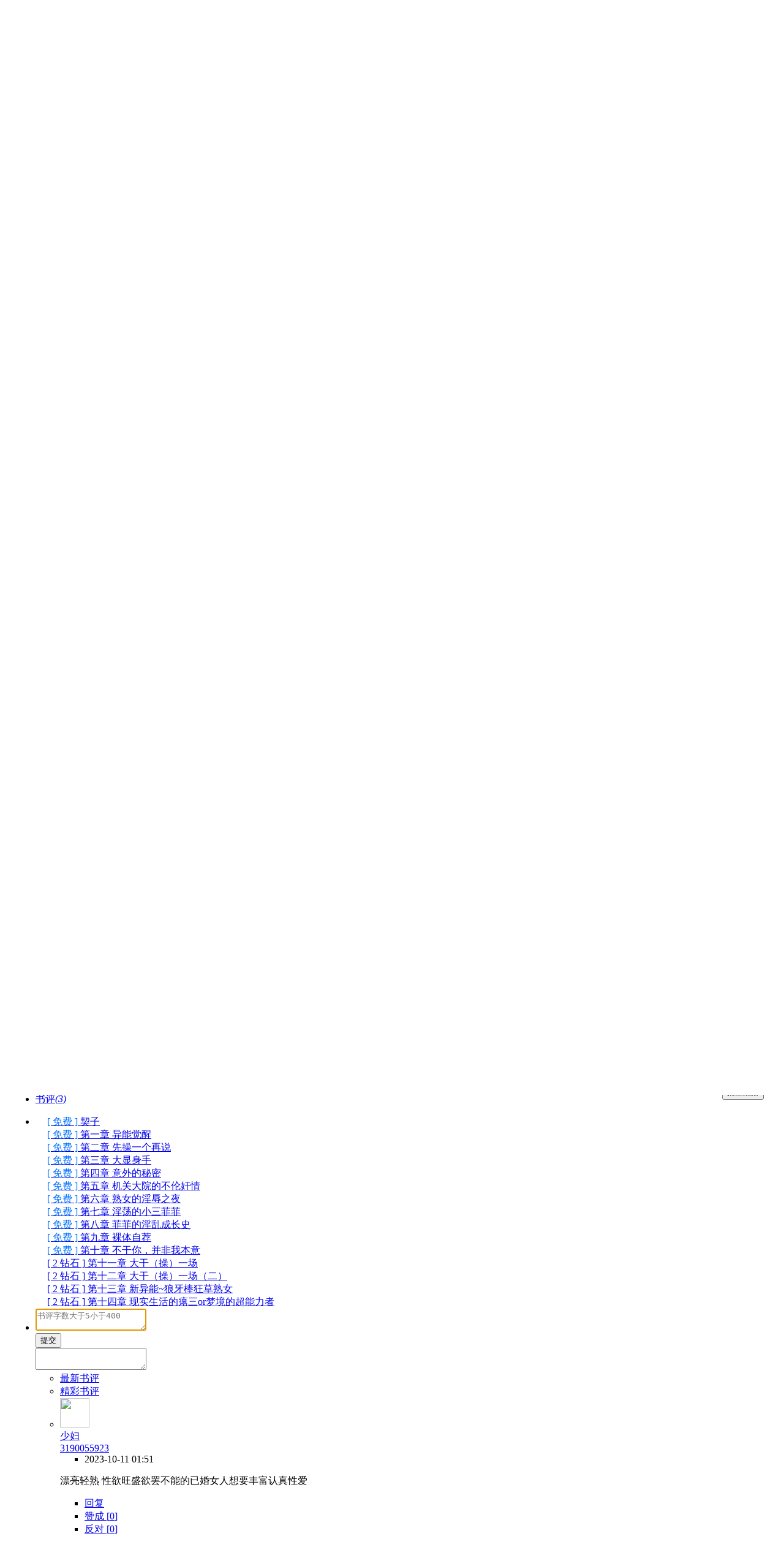

--- FILE ---
content_type: text/html; charset=utf-8
request_url: https://line8games.space/books-book-15363.html
body_size: 42602
content:
<!DOCTYPE html PUBLIC "-//W3C//DTD XHTML 4.01 Transitional//EN" "http://www.w3.org/TR/xhtml1/DTD/xhtml1-transitional.dtd">
<html xmlns="http://www.w3.org/1999/xhtml">
<head><meta http-equiv="Content-Type" content="text/html; charset=utf-8" />
<title>X梦空间 第一卷_都市生活__杏吧_性吧_sex8_杏吧有你春暖花开  </title>
<meta name="renderer"content="webkit" /><meta name="keywords" content="X梦空间 第一卷,," />
<meta name="description" content="X梦空间 第一卷,一次小小意外的车祸，主人公郭宇被赋予奇特的造梦异能，从此飞黄腾达，淫乱众女…… " />
<meta name="author" content="http://line8games.space/">

<meta name="MSSmartTagsPreventParsing" content="True" />
<meta http-equiv="MSThemeCompatible" content="Yes" />


<base href="/" /><link rel="stylesheet" type="text/css" href="data/cache/style_1_common.css?K56" /><link rel="stylesheet" href="data/cache/style_1_lt_forum.css?K56">
<script type="text/javascript">var STYLEID = '1', STATICURL = '/static/', IMGDIR = '/static/image/common/', VERHASH = 'K56', charset = 'utf-8', discuz_uid = '0', cookiepre = 'A8tI_2132_', cookiedomain = '', cookiepath = '/', showusercard = '0', attackevasive = '0', disallowfloat = 'newthread', creditnotice = '1|银币|枚,2|金币|枚,3|钻石|枚,4|推广点|点,5|威望|点,6|贡献|点,7|杏币|个,8|RMB|彩金', defaultstyle = '', REPORTURL = 'aHR0cDovL2xpbmU4Z2FtZXMuc3BhY2UvYm9va3MtYm9vay0xNTM2My5odG1s', SITEURL = 'http://line8games.space/', JSPATH = 'static/js/', CSSPATH = 'data/cache/style_', DYNAMICURL = '', credit_award_remain_message = '本区今日回复奖励还剩下|次', credit_award_max_message = '（共|次）|本区今日回复奖励|不限次数';</script>
<script src="static/js/common.js?K56" type="text/javascript"></script>
<script src="static/js/peerclick.js?K56" type="text/javascript"></script>
<meta name="application-name" content="杏吧_性吧_sex8_杏吧有你春暖花开" />
<meta name="msapplication-tooltip" content="杏吧_性吧_sex8_杏吧有你春暖花开" />
<meta name="msapplication-task" content="name=门户;action-uri=http://line8games.space/portal.php;icon-uri=/static/image/common//portal.ico" /><meta name="msapplication-task" content="name=杏吧首页;action-uri=http://line8games.space/forum.php;icon-uri=/static/image/common//bbs.ico" />
<meta name="msapplication-task" content="name=群组;action-uri=http://line8games.space/group.php;icon-uri=/static/image/common//group.ico" /><script src="static/js/jquery-1.11.1.min.js?K56" type="text/javascript"></script>
<script>jQuery.noConflict();</script>
<script src="static/js/forum.js?K56" type="text/javascript"></script>

</head>

<body id="nv_plugin" class="pg_jameson_read" onkeydown="if(event.keyCode==27) return false;">
<div id="append_parent"></div><div id="ajaxwaitid"></div>
<div id="toptb" class="cl">
<div class="wp">
<div class="z"><a href="/plugin.php?id=s8_app:intro" target="_blank"  style="font-weight: bold;color: red">杏吧APP</a> | <a href="/misc.php?mod=faq&action=faq&id=9" target="_blank"  style="font-weight: bold;color: red">广告合作</a> | <a href="/plugin.php?id=activities:vippayment&ad=dingbu"  style="font-weight: bold;color: red">加入VIP</a> | <a href="/misc.php?mod=faq&action=faq&id=25" target="_blank"  style="font-weight: bold;">招募求职</a> | <a href="/misc.php?mod=faq&action=faq&id=13" target="_blank"  style="font-weight: bold;">地址</a> | <a href="/thread-13076058-1-1.html"  style="font-weight: bold;">银商招募</a> | <a href="/member.php?mod=register_success" title="教你如何做个安静的老司机" target="_blank"  style="font-weight: bold;">新手攻略</a> | <a href="/thread-19134140-1-1.html" title="最新地址放到D盘" target="_blank"  style="font-weight: bold;">地址发布器</a></div>
<div class="y">
<a id="sslct" href="javascript:;" onmouseover="delayShow(this, function() {showMenu({'ctrlid':'sslct','pos':'34!'})});" style="display: none;">切换风格</a></div>
</div>
</div>

<div id="sslct_menu" class="cl p_pop" style="display: none;">
<span class="sslct_btn" onclick="extstyle('')" title="默认"><i></i></span><span class="sslct_btn" onclick="extstyle('./template/default/style/t1')" title="红"><i style='background:#BA350F'></i></span>
<span class="sslct_btn" onclick="extstyle('./template/default/style/t2')" title="青"><i style='background:#429296'></i></span>
<span class="sslct_btn" onclick="extstyle('./template/default/style/t3')" title="橙"><i style='background:#FE9500'></i></span>
<span class="sslct_btn" onclick="extstyle('./template/default/style/t4')" title="紫"><i style='background:#9934B7'></i></span>
<span class="sslct_btn" onclick="extstyle('./template/default/style/t5')" title="蓝"><i style='background:#0053B9'></i></span>
</div>
<div id="qmenu_menu" class="p_pop blk" style="display: none;">
<div class="ptm pbw hm">
请 <a href="javascript:;" class="xi2" onclick="lsSubmit()" name="y_a" style="display: inline"><strong>登录</strong></a> 后使用快捷导航<br />没有帐号？<a href="member.php?mod=register" style="display: inline" class="xi2 xw1">立即注册</a>
</div>
<div id="fjump_menu" class="btda"></div></div><div style="background-color:#3999d7;width:100%;display:none;">
<div id="newbbs-enter" style="position: relative; display: block; margin: 0px auto; text-align: center; z-index: 1; width: 1200px;">
<img src="/static/image/common//oldbbs.gif">
<a href="/plugin.php?id=user_filter:user_filter_jump&amp;jump_url=ses8s8qq.com" style="display:block;position:absolute;width:120px;height:46px;z-index:50;top:26px;left:440px;" target="_blank"></a>
<a href="/plugin.php?id=user_filter:user_filter_jump&amp;jump_url=x8x8lady.com" style="display:block;position:absolute;width:120px;height:46px;z-index:50;top:26px;left:580px;" target="_blank"></a>
<a href="/plugin.php?id=user_filter:user_filter_jump&amp;jump_url=x8x8qq.net" style="display:block;position:absolute;width:120px;height:46px;z-index:50;top:26px;left:720px;" target="_blank"></a>
<a href="javascript:;" onclick="showWindow('do','feedback.php?action=do&viewlostpw=1')" style="display:block;position:absolute;width:      120px;height:46px;z-index:50;top:26px;left:860px;"></a>
</div>
</div>
<div id="hd">
<div class="wp">
<div class="hdc cl" style="margin-top: -10px; padding: 0 10px; background-image: url(/static/image//common/head_bg3.png);"><h2><a href="/portal.html" name="y_a" title="杏吧_性吧_sex8_杏吧有你春暖花开"><img src="/static/image//common/dl_logo.png" alt="杏吧_性吧_sex8_杏吧有你春暖花开" border="0" /></a></h2><script src="static/js/logging.js?K56" type="text/javascript"></script>
<form method="post" autocomplete="off" id="lsform" action="/member.php?mod=logging&amp;action=login&amp;loginsubmit=yes&amp;infloat=yes&amp;lssubmit=yes" onsubmit="pwmd5('ls_password');return lsSubmit();">
<div class="fastlg cl">
<span id="return_ls" style="display:none"></span>
<div class="y pns">
<table cellspacing="0" cellpadding="0">
<tr>
<td><label for="ls_username">帐号</label></td>
<td><input type="text" name="username" id="ls_username" class="px vm xg1"  value="UID/用户名/已验证Email" onfocus="if(this.value == 'UID/用户名/已验证Email'){this.value = '';this.className = 'px vm';}" onblur="if(this.value == ''){this.value = 'UID/用户名/已验证Email';this.className = 'px vm xg1';}" tabindex="901" /></td>
<td class="fastlg_l"><label for="ls_cookietime"><input type="checkbox" name="cookietime" id="ls_cookietime" class="pc" value="2592000" tabindex="903" />自动登录</label></td>
<td>&nbsp;<a href="javascript:;" onclick="showWindow('login', 'member.php?mod=logging&action=login&viewlostpw=1')">找回密码</a></td>
</tr>
<tr>
<td><label for="ls_password">密码</label></td>
<td><input type="password" name="password" id="ls_password" class="px vm" autocomplete="off" tabindex="902" /></td>
<td class="fastlg_l"><button type="submit" class="pn vm" tabindex="904" style="width: 75px;"><em>登录</em></button></td>
<td>&nbsp;<a href="member.php?mod=register&amp;reflog=top" class="xi2 xw1">立即注册</a></td>
</tr>
</table>
<input type="hidden" name="quickforward" value="yes" />
<input type="hidden" name="handlekey" value="ls" />
<input type="hidden" name="sectouchpoint" id="sectouchpoint" value="0" />
</div>
</div>
</form>
<script src="static/js/md5.js?K56" type="text/javascript" reload="1"></script>
<script>
    is_login =  false ;
    if(is_login){
        jQuery('#sslct').show();
}
    signin = '1' || 0;
</script></div>

<div id="nv">
<ul class="cl"><li id="mn_forum" ><a href="forum.php" hidefocus="true" title="版块列表" target="_blank"   style="font-weight: bold;">杏吧首页<span>版块列表</span></a></li>
<li id="mn_N0e8f" ><a  url="portal" onclick="randomDisplay(this)" hidefocus="true"  style='cursor:pointer'>杏吧门户</a></li>
<li id="mn_N7ae4" ><a href="/plugin.php?id=activities:vippayment&ad=daohang" hidefocus="true" target="_blank"   style="font-weight: bold;color: purple">加入VIP</a></li>
<li id="mn_N87eb" ><a  url="video" onclick="randomDisplay(this)" hidefocus="true" target="_blank"   style="font-weight: bold; ;cursor:pointer">影吧在线</a></li>
<li id="mn_Nca69" ><a  url="p2p" onclick="randomDisplay(this)" hidefocus="true"  style='cursor:pointer'>影吧下载</a></li>
<li id="mn_N7c96" ><a  url="photo" onclick="randomDisplay(this)" hidefocus="true"  style='cursor:pointer'>图吧精选</a></li>
<li id="mn_Nbf75" ><a  url="info" onclick="randomDisplay(this)" hidefocus="true" target="_blank"  style='cursor:pointer'>楼凤精选</a></li>
<li id="mn_Nb68a" ><a  url="radio" onclick="randomDisplay(this)" hidefocus="true" target="_blank"  style='cursor:pointer'>电台精选</a></li>
<li id="mn_Nca8e" ><a href="/books.html" hidefocus="true"  >小说精选</a></li>
<li id="mn_N1921" ><a  url="vip" onclick="randomDisplay(this)" hidefocus="true"  style='cursor:pointer'>VIP精选</a></li>
<li id="mn_Ne83e" ><a href="/misc.php?mod=faq&action=faq&id=9" hidefocus="true"  >广告合作</a></li>
<li id="mn_N9b46" ><a href="/plugin.php?id=s8_app:intro&x=" hidefocus="true"   style="color: purple">APP下载</a></li>
<li id="mn_Nfc3d" ><a href="/forum.php?mod=forumdisplay&fid=827&sortid=14&sortall=1&filter=sortid" hidefocus="true"  >院线热播</a></li>
<li id="mn_N1e18" ><a  url="xb" onclick="randomDisplay(this)" hidefocus="true"  style='cursor:pointer'>杏博社区</a></li>
<li id="mn_N9cf5" ><a href="/plugin.php?id=e6_propaganda&nav=task&read=tasklist" hidefocus="true"  >分享赚钱</a></li>
<li id="mn_N9660" ><a href="https://www.bxkfw458.com/s3/gupkkpka" hidefocus="true" target="_blank"   style="color: blue">五大联赛</a></li>
<li id="mn_N9660_" ><a href="https://www.bxkfw458.com/s3/gupkkpka" hidefocus="true"   style="color: blue">NBA</a></li>
<li id="mn_Nc790" ><a href="https://www.tyughj.bar/" hidefocus="true"   style="color: blue">杏彩体育</a></li>
<li id="mn_N3deb" ><a href="https://www.touchi04.club/" hidefocus="true"  >后宫导航</a></li>
<a href="javascript:;" id="qmenu" onmouseover="delayShow(this, function () {showMenu({'ctrlid':'qmenu','pos':'34!','ctrlclass':'a','duration':2});showForummenu(0);})" name="y_a">快捷导航</a>
</ul>
</div>
<ul class="p_pop h_pop" id="plugin_menu" style="display: none"><li><a href="/plugin.php?id=activities:infobar" id="mn_plink_infobar">信息吧</a></li>
<li><a href="plugin.php?id=lottery_real:lottery_real" id="mn_plink_lottery_real">博彩实战</a></li>
<li><a href="plugin.php?id=accesscodes:code" id="mn_plink_code">访问验证码</a></li>
<li><a href="plugin.php?id=grateful:grateful" id="mn_plink_grateful">感恩活动</a></li>
<li><a href="./plugin.php?id=s8_app:intro" id="mn_plink_intro">微杏App</a></li>
<li><a href="plugin.php?id=level_user:level_jump" id="mn_plink_level_jump">支付成功页面</a></li>
<li><a href="plugin.php?id=lottery_real:lottery_platform" id="mn_plink_lottery_platform">博彩优秀平台</a></li>
<li><a href="/plugin.php?id=activities:bookbar" id="mn_plink_bookbar">书吧</a></li>
<li><a href="plugin.php?id=lottery_real:lottery_money" id="mn_plink_lottery_money">赚钱攻略</a></li>
<li><a href="/plugin.php?id=activities:videobar" id="mn_plink_videobar">影吧</a></li>
<li><a href="plugin.php?id=lottery_real:lottery_gamevip" id="mn_plink_lottery_gamevip">游戏vip</a></li>
<li><a href="/plugin.php?id=activities:radiobar" id="mn_plink_radiobar">电台</a></li>
<li><a href="plugin.php?id=signin:signin_reg" id="mn_plink_signin_reg">签到调用</a></li>
<li><a href="/plugin.php?id=activities:vipbar" id="mn_plink_vipbar">VIP吧</a></li>
<li><a href="plugin.php?id=lottery_real:lottery_entrance" id="mn_plink_lottery_entrance">代理申请</a></li>
<li><a href="plugin.php?id=lottery_real:lottery_js_center" id="mn_plink_lottery_js_center">金沙中心</a></li>
<li><a href="/plugin.php?id=activities:photobar" id="mn_plink_photobar">图吧</a></li>
<li><a href="plugin.php?id=lottery_real:lottery_js_play" id="mn_plink_lottery_js_play">金沙娱乐城</a></li>
<li><a href="plugin.php?id=lottery_real:lottery_bm" id="mn_plink_lottery_bm">博彩bm</a></li>
<li><a href="plugin.php?id=lottery_real:lottery_hc" id="mn_plink_lottery_hc">博彩hc</a></li>
<li><a href="plugin.php?id=lottery_real:lottery_hm" id="mn_plink_lottery_hm">博彩hm</a></li>
<li><a href="plugin.php?id=lottery_real:lottery_hengc" id="mn_plink_lottery_hengc">博彩hengc</a></li>
<li><a href="/plugin.php?id=activities:vippayment" id="mn_plink_vippayment">加入vip</a></li>
<li><a href="/plugin.php?id=activities:viponlinepayment" id="mn_plink_viponlinepayment">vip在线支付</a></li>
<li><a href="plugin.php?id=lottery_real:lottery_venice" id="mn_plink_lottery_venice">威尼斯</a></li>
<li><a href="/plugin.php?id=activities:vipalipayment" id="mn_plink_vipalipayment">vip支付宝支付</a></li>
<li><a href="plugin.php?id=lottery_real:lottery_lisboa" id="mn_plink_lottery_lisboa">葡京</a></li>
<li><a href="/plugin.php?id=activities:vipotherpayment" id="mn_plink_vipotherpayment">vip其他方式支付</a></li>
<li><a href="plugin.php?id=lottery_real:lottery_suncity" id="mn_plink_lottery_suncity">138太阳城</a></li>
<li><a href="plugin.php?id=lottery_real:lottery_live" id="mn_plink_lottery_live">888真人</a></li>
<li><a href="/plugin.php?id=activities:coin" id="mn_plink_coin">多活动页</a></li>
<li><a href="/plugin.php?id=activities:newbie" id="mn_plink_newbie">新手秘笈</a></li>
<li><a href="/plugin.php?id=activities:getcoin" id="mn_plink_getcoin">淘金宝典</a></li>
<li><a href="plugin.php?id=activities:chitu" id="mn_plink_chitu">赤兔P2P</a></li>
</ul>
<div class="p_pop h_pop" id="mn_userapp_menu" style="display: none"></div><div id="mu" class="cl">
</div>
        <script>
// queueMicrotask polyfill for qq browser
if (typeof window.queueMicrotask !== "function") {
window.queueMicrotask = function (callback) {
Promise.resolve()
.then(callback)
.catch(e => setTimeout(() => { throw e; }));
};
}
</script>
<script>
if (window.Alpine === undefined) document.write('\x3Cscript  src="static/js/alpine.min.js">\x3C/script>');
</script>
<script>
function alpineInit2(){
return {
tagArr2: [] ,
suggestionTag2:[],
tagInput2:'',
timer2: null,
init(){
},
handleKeypress2(event){		
const tag = event.target.value
if (event.key !="Enter") return; // 按下enter时, 新增标签
this.tagInput2 = tag;
this.suggestionTag2 = [];
},
handleInput2(event){
const searchkey = event.target.value;
if (!searchkey) return; // 空值不处理
// debounce请求
clearTimeout(this.timer2)
this.timer2 = setTimeout(()=>{ this.getSuggestionTag2(searchkey) }, 500)
},
addTag2(tag){
this.tagInput2 = tag;
this.suggestionTag2 = [];				
},
getSuggestionTag2(searchkey) {
const url = '/forum.php?mod=tag&op=search&inajax=1&searchkey='+ encodeURIComponent(searchkey)
fetch(url)
.then(res => res.text())
.then(res => {
// 避免拿不到第一個a tag內容
res = res.replace('<root><![CDATA[','').replace(']]></root>','')
// 把xml转成dom再去处理
const div = document.createElement('div')
div.innerHTML = res
const tagArr2 = Object.values(div.querySelectorAll('a')).map(item => item.innerText)
this.suggestionTag2 = tagArr2;
})
}
}
}
</script>
<style>
.tag-search-wrapper {
position: relative;
}
.tag-suggestion {
width: 150px;
max-height: 250px;
overflow-y: scroll;
position: absolute;
left: 16px ;
top: 39px;
background-color: #fff;
        z-index:9;
        line-height:18px;
}
.tag-suggestion li {
padding: 5px;
}
.tag-suggestion li:hover {
background-color: #d9d7d7;
}
</style>
<div id="scbar" class="cl" style="clear:both;overflow:initial;">
<form id="scbar_form" style="display: none;"   method="get" autocomplete="off" onsubmit="searchFocus($('scbar_txt'))" action="search.php?searchsubmit=yes" target="_blank">
<input type="hidden" name="mod" id="scbar_mod" value="google" />
<input type="hidden" name="srchtype" value="fulltext" />
<input type="hidden" name="srhfid" value="0" />
<input type="hidden" name="srhlocality" value="plugin::jameson_read" />
<table cellspacing="0" cellpadding="0">
<tr>
<td class="scbar_icon_td"></td>
<td class="scbar_txt_td"><input type="text" name="srchtxt" id="scbar_txt" value="请输入搜索内容" autocomplete="off" x-webkit-speech speech /></td>
<td class="scbar_type_td"><a href="javascript:void(0);" name="y_a" id="scbar_type" class="xg1" onclick="showMenu(this.id);" hidefocus="true">搜索</a></td>
<td class="scbar_btn_td">
<button type="submit" name="searchsubmit" id="scbar_btn" sc="1" class="pn pnc" value="true"><strong class="xi2">搜索</strong></button>
</td>
</tr>
</table>
</form>
<form id="tag_search_form" style="display: none;" class="tag-search-wrapper" x-data="alpineInit2()">
        <input name="newtag" x-model="tagInput2" @keypress="handleKeypress2" @input="handleInput2" value="" class="txt" type="text">
        <ul x-show="tagInput2" class="tag-suggestion">
            <template x-for="tag in suggestionTag2">
                <li x-text="tag" @click="addTag2(tag)" ></li>
            </template>
        </ul>
        <div class="scbar_btn_td search_button">
            <button id="tag_search_btn"></button>
        </div>
        <div class="tag-outter-wrapper">
            <strong>热门标签: </strong>
            <div class="tag-wrapper"></div>
        </div>		
</form>
</div>
<ul id="scbar_type_menu" class="p_pop" style="display: none;"><li><a href="javascript:void(0);" rel="forum" class="curtype" name="y_a">帖子</a></li><li><a href="javascript:void(0);" name="y_a" rel="group">群组</a></li><li><a href="javascript:void(0);" name="y_a" rel="user">用户</a></li><li><a href="javascript:void(0);" rel="google"  name="y_a">综合</a></li></ul>
<script type="text/javascript">
initSearchmenu('scbar', '');
handleSpecificUser()
fetchHotTags()

function fetchHotTags(){
const AuthToken = getcookie('dz_authtoken')
const url = 'https://kongsjieie.bar/v2/tag/hot'

jQuery.ajax({
url,
type:'GET',
headers: { AuthToken },
success(res){
// 只取前五个
res.data.hotTag.slice(0,5).forEach(item => {
const element = `<div class="tag" onclick="searchWithTag('${item.tag}')">${item.tag}(${item.count})</div>`
    			jQuery('#tag_search_form .tag-wrapper').append(element)
})
}
})
}
// 判断是不是特定用户组
function handleSpecificUser(){
jQuery.getJSON('/user_group_allowsearch.php', function(res){
if (res) { 
// 是特定用户组的时后
jQuery('#scbar_form').show()
} else {
// 非特定用户组
jQuery('#tag_search_form').css('display','flex')
}
})
}

function searchWithTag(tag){
const url = encodeURI("/searchTag?tag="+tag)
location.href = url
}

function bindEvent(){
jQuery('.search_button').on('click', function(){
const tag = jQuery('#tag_search_form input').val()
if (!tag) return;

searchWithTag(tag)			
})

jQuery('#tag_search_form').on('submit', function(e){
e.preventDefault()

const tag = jQuery('#tag_search_form input').val()
if (!tag) return;

searchWithTag(tag)
})
}

// when dom is ready
document.addEventListener('DOMContentLoaded', bindEvent)	
</script>
<style>
  /* #11316 搜索tag的样式 */
body #scbar{
height: auto;
}

#scbar_form {
padding: 5px 0;
}

#tag_search_form {
    display: flex;
    align-items: center;		
padding: 5px 0;
}

#tag_search_form input {
    width: 400px;		
    height: 25px;
    margin-left: 15px;
    border: 1px solid #eae8e8;
}

#tag_search_form input:focus-visible {
outline: none;
}

#tag_search_form .search_button {
display: inline-block;
flex-shrink: 0;
cursor: pointer;
}

#tag_search_form #tag_search_btn {
margin: 0;
    padding: 0;
    border: none;
    background: transparent none;
box-shadow: none;
}

#tag_search_form strong {
color: #acacac;
margin: 0 10px;
flex-shrink: 0;		
}

#tag_search_form .tag-outter-wrapper {
display: flex;
align-items: center;
}

  #tag_search_form .tag-wrapper {
      display: flex;
align-content: center;
flex-wrap: wrap;
gap: 5px;
flex-basis: 650px;
    	flex-grow: 0;			
  }

  #tag_search_form .tag-wrapper .tag {
      border-radius: 5px;
      padding: 0 10px;
      color: #fff;
      background-color: #a1d23d;
      margin-right: 10px;
cursor: pointer;
height: 25px;
    	line-height: 25px;			
  }	
</style>
        </div>
</div>


<div id="wp" class="wp">
<script>
        function randomDisplay(obj){
            var type = obj.getAttribute('url');
            var type_arr = ['portal','p2p','video','photo','book','radio','info','vip','xb','tv'];
            if( type_arr.indexOf(type)>=0){
                var number=parseInt(Math.random()*10);
                if(number%5 == 0){
                    window.open(type + '.html');
                }else {
                    window.open(type + '-' + number % 5 + '.html');
                }
            }
            return true;
        }

</script><link rel="stylesheet" type="text/css" href="/source/plugin/jameson_read/images/uk3/css/uikit.css?K56">
<link rel="stylesheet" href="/source/plugin/jameson_read/template/common.css?K56">
<link rel="stylesheet" href="/source/plugin/jameson_read/template/163/163.css?K56">
<script src="/source/plugin/jameson_read/images/jquery.min.js?version=988" type="text/javascript"></script>
<script type="text/javascript">
    var xifeng = jQuery.noConflict(true);
    (window.jQuery && jQuery().jquery > '2.0') || (window.jQuery = xifeng);
</script>
<script src="/source/plugin/jameson_read/images/uk3/js/uikit.min.js?version=988" type="text/javascript"></script>
<div id="jameson_read" class="jameson_read">
<nav class="uk-navbar-container mb0 topnav back-white" uk-navbar style="padding: 0 10px;">
    <div class="uk-navbar-left">
        <a class="uk-button uk-button-trans pl0">
<span uk-icon="icon:list"></span>
        全部分类</a>
        <div uk-dropdown="pos: bottom-left; boundary: .uk-navbar-left; boundary-align: true">
            <ul class="uk-nav uk-dropdown-nav">
                            <li class="uk-nav-header">
                	<h4 class="uk-heading-divider mbm">
                		<span>
                	<a href="/books-shaixuan-1.html" class="" name="y_a">原创精品区</a>
                		</span>
                	</h4>
                </li>
                <li>
                <a class="uk-button" href="/books-shaixuan-4.html" name="y_a">
                        武侠玄幻                        </a>
                    <a class="uk-button" href="/books-shaixuan-5.html" name="y_a">
                        家庭乱伦                        </a>
                    <a class="uk-button" href="/books-shaixuan-6.html" name="y_a">
                        現代情感                        </a>
                    <a class="uk-button" href="/books-shaixuan-8.html" name="y_a">
                        青春校园                        </a>
                    <a class="uk-button" href="/books-shaixuan-9.html" name="y_a">
                        都市生活                        </a>
                    <a class="uk-button" href="/books-shaixuan-10.html" name="y_a">
                        人妻熟妇                        </a>
                    <a class="uk-button" href="/books-shaixuan-11.html" name="y_a">
                        古典修真                        </a>
                                    </li>
                                <li class="uk-nav-header">
                	<h4 class="uk-heading-divider mbm">
                		<span>
                	<a href="/books-shaixuan-3.html" class="" name="y_a">中长篇连载区</a>
                		</span>
                	</h4>
                </li>
                <li>
                <a class="uk-button" href="/books-shaixuan-27.html" name="y_a">
                        武侠玄幻                        </a>
                    <a class="uk-button" href="/books-shaixuan-28.html" name="y_a">
                        家庭乱伦                        </a>
                    <a class="uk-button" href="/books-shaixuan-29.html" name="y_a">
                        現代情感                        </a>
                    <a class="uk-button" href="/books-shaixuan-31.html" name="y_a">
                        青春校园                        </a>
                    <a class="uk-button" href="/books-shaixuan-32.html" name="y_a">
                        都市生活                        </a>
                    <a class="uk-button" href="/books-shaixuan-33.html" name="y_a">
                        人妻熟妇                        </a>
                    <a class="uk-button" href="/books-shaixuan-34.html" name="y_a">
                        古典修真                        </a>
                    <a class="uk-button" href="/books-shaixuan-55.html" name="y_a">
                        耽美同人                        </a>
                                    </li>
                                <li class="uk-nav-header">
                	<h4 class="uk-heading-divider mbm">
                		<span>
                	<a href="/books-shaixuan-2.html" class="" name="y_a">短篇故事会</a>
                		</span>
                	</h4>
                </li>
                <li>
                <a class="uk-button" href="/books-shaixuan-16.html" name="y_a">
                        武侠玄幻                        </a>
                    <a class="uk-button" href="/books-shaixuan-17.html" name="y_a">
                        家庭乱伦                        </a>
                    <a class="uk-button" href="/books-shaixuan-18.html" name="y_a">
                        現代情感                        </a>
                    <a class="uk-button" href="/books-shaixuan-20.html" name="y_a">
                        青春校园                        </a>
                    <a class="uk-button" href="/books-shaixuan-21.html" name="y_a">
                        都市生活                        </a>
                    <a class="uk-button" href="/books-shaixuan-22.html" name="y_a">
                        人妻熟妇                        </a>
                    <a class="uk-button" href="/books-shaixuan-23.html" name="y_a">
                        古典修真                        </a>
                    <a class="uk-button" href="/books-shaixuan-54.html" name="y_a">
                        耽美同人                        </a>
                                    </li>
                                <li class="uk-nav-header">
                	<h4 class="uk-heading-divider mbm">
                		<span>
                	<a href="/books-shaixuan-37.html" class="" name="y_a">网络流行小说</a>
                		</span>
                	</h4>
                </li>
                <li>
                <a class="uk-button" href="/books-shaixuan-46.html" name="y_a">
                        网游小说                        </a>
                    <a class="uk-button" href="/books-shaixuan-47.html" name="y_a">
                        科幻小说                        </a>
                    <a class="uk-button" href="/books-shaixuan-48.html" name="y_a">
                        玄幻小说                        </a>
                    <a class="uk-button" href="/books-shaixuan-50.html" name="y_a">
                        灵异推理                        </a>
                    <a class="uk-button" href="/books-shaixuan-51.html" name="y_a">
                        都市生活                        </a>
                    <a class="uk-button" href="/books-shaixuan-52.html" name="y_a">
                        历史军事                        </a>
                    <a class="uk-button" href="/books-shaixuan-53.html" name="y_a">
                        修真武侠                        </a>
                                    </li>
                            </ul>
        </div>
    </div>
    <div class="uk-navbar-right">
            <ul class="uk-iconnav mb0">
                <li>
                    <a style="margin-top: -28px;" id="toAppPage">
                        <div class="book-app-icon"></div>
                        <p style="margin: 0 0 -28px 0;color: #f5554a;">下载杏书APP</p>
                    </a>
                </li>
                                <li>
                    <a href="/books.html" name="y_a" style="margin-top: -27px;" id="toBookIndex">
                        <div class="book-index-icon"></div>
                        <p style="margin: 0 0 -28px 0;">回到杏书</p>
                    </a>
                </li>
                                                <li>
                    <a href="/plugin.php?id=jameson_read&contrl=index&act=shenqing" uk-icon="icon: plus" name="y_a"> <p style="margin: 0 0 -28px 0;">申请作者</p></a>
                </li>
                                <li>
                    <a href="/books-shaixuan.html" uk-icon="icon: database" name="y_a"><p style="margin: 0 0 -28px 0;">精品书库</p></a>
                </li>
                <li>
                    <a href="/books-paihang.html" uk-icon="icon: album" name="y_a"><p style="margin: 0 0 -28px 0;width: 48px;">排行榜</p></a>
                </li>
                <li>
                    <a href="/plugin.php?id=jameson_read&contrl=index&act=bookstore" uk-icon="icon: users" name="y_a"><p style="margin: 0 0 -28px 0;">我的书架</p></a>
                </li>
            </ul>
        <!--<div class="cl">-->
            <!--<a class="uk-navbar-toggle" href="#" uk-search-icon name="y_a">-->
                <!--<p style="font-size: 12px;line-height: 16px;margin: 0 0 -38px 0;">全站搜书</p>-->
            <!--</a>-->
            <!--<div class="uk-navbar-dropdown read-dropdown" uk-drop="mode: click; cls-drop: uk-navbar-dropdown; boundary: !nav">-->
                <!--<div class="uk-grid-small uk-flex-middle" uk-grid>-->
                    <!--<div class="uk-width-expand">-->
                        <!--<form id="searchform" class="uk-search uk-search-navbar uk-width-1-1" action="./plugin.php">-->
                            <!--<input class="uk-search-input" name="keyword" id="sousuokey" type="search" value="换妻游戏" placeholder="输入书名搜索一下" onfocus="jQuery(this).val('');">-->
                            <!--<input type="hidden" name="id" value="jameson_read">-->
                            <!--<input type="hidden" name="contrl" value="index">-->
                            <!--<input type="hidden" name="act" value="search">-->
                        <!--</form>-->
                    <!--</div>-->
                    <!--<div class="uk-width-auto">-->
                        <!--<a   href="javascript:jameson.search();" uk-icon="icon:search" name="y_a"></a>-->
                    <!--</div>-->
                <!--</div>-->
            <!--</div>-->
        <!--</div>-->
    </div>
</nav>
<script>
    jQuery.ajax({
        url: '/content.php?id=1606&type=i',
        type: "get",
        dataType: "json",
        success: function (data) {
            jQuery("a#toAppPage").attr('href', data.link);
        }
    });
</script><style>
.flex {
display: flex;
}

.read-model-box{
display: none;
position: fixed;
width: 560px;
height: 480px;
top:50%;
left:50%;
transform: translate(-50%,-50%);
background-color: #fff;
border: 1px solid #ebe6e1;
z-index: 100;
}
.read-model-closebtn{
position: absolute;
display: inline-block;
right: 4px;
top:4px;
width: 30px;
height: 30px;
background: url('/source/plugin/jameson_read/images/pc/x.png') no-repeat;
background-size: 100%;
cursor: pointer;
}
.read-model-title{
width: 518px;
height: 50px;
margin: 0 auto;
color:#333;
text-align: left;
border-bottom: 1px solid #ebe6e1;
}
.read-model-title h3{
margin: 0;
padding-top: 12px;
font-size: 16px;
text-align: center;
}
.read-model-body{
margin-left: 20px;
margin-top: 10px;
width:540px;
height: 380px;
overflow: auto;
}
.read-model-footer{
width: 100%;
height: 40px;
}
.read-model-text{
float:left;
width: 75%;
height: 40px;
line-height: 40px;
color: #7aaf14;
background-color: #f2f2f2;
text-indent: 2.5em;
}
.read-model-error{
color: #c9483c;
}
.read-model-buy{
float:right;
width: 25%;
line-height: 40px;
color: #fff;
background-color: #c9483c;
text-align: center;
font-size: 14px;
cursor: pointer;
}
.read-model-buy button{
background: none;
border: 0;
font-family: 'Microsoft YaHei', sans-serif;
cursor: pointer;
width: 100%;
height: 40px;
}
.read-model-buy button:visited{
border: none;
}
.read-model-buy a{
display: inline-block;
color:#fff;
width: 100%;
height: 40px;
}
.read-model-buy a:hover{
text-decoration: none;
}
#v_e6_actionN .copyUrl{
width: 750px !important;
}
</style>
<div class="read-model-box">
<div class="read-model-closebtn" onclick="jQuery('.read-model-box').hide();"></div>
<form id="batch_buy_form" onsubmit="return jameson.buytijiao(this)" action="./plugin.php?id=jameson_read&amp;contrl=index&amp;act=plbuycolumid" method="post">
<div class="read-model-title">
<h3>批量点播</h3>
<label for="buyquanxuan"  uk-tooltip title="点播全部">
<input id="buyquanxuan" class="uk-checkbox" type="checkbox" onclick="jameson.buyquanxuan(this.checked)">
全选
</label>
</div>
<div class="read-model-body">
        <div data-buyrole="zhangjie" class="zhangjie uk-child-width-1-2 uk-grid-small" uk-grid>
读取中...
</div>
</div>
<div class="read-model-footer">
<div class="read-model-text"></div>
<div class="read-model-buy">
<input type="hidden" name="formhash" value="a6898b6c">
<input type="hidden" name="book_id" value="15363">
<button type="submit" style="color: #fff;">确认点播</button>
</div>
</div>
</form>
</div>
<div uk-grid class="uk-grid-collapse uk-margin-top" style="padding: 0 10px;">
<div class="uk-width-expand bookpage">
<div class="uk-grid-small uk-grid-collapse " uk-grid>
    <div class="uk-width-1-4">
        <img src="https://images.zteangjiao0.com/30c1f2dffd656cdda697dcedb6332a4e.png" alt="" style="max-width: 90%;max-height: 100%;" class="uk-margin-small" onerror="this.src='/source/plugin/jameson_read/images/book.jpg'">
    </div>
    	<div class="uk-width-3-4 relative">
    	<div class="absolute bookpingfen">
<div class="xs3 rq uk-text-right">2.5分</div>
<div class="uk-text-right" style="color:#a6a6a6;margin: 5px 0 8px;">少于10人评价</div>
<div class="uk-text-right">我要评价</div>
<div id="function-demo"  class="target-demo uk-text-right"></div>
<div id="function-hint" class="hint xs3 rq" style="width: 50px;display:none">2.5</div>
    	</div>
            <div class="zhubiaoti bookname xw1" style="line-height: 1.5;">
            	X梦空间 第一卷            	            	<a class="xs1 xw0" href="./plugin.php?id=jameson_read&amp;contrl=index&amp;act=zuozhe&amp;zuozhe_name=shenqiwanmei">shenqiwanmei</a>
            </div>
            <p class="mt10 mb10">
<a class="uk-label uk-label-border mbn" href="/books-shaixuan-1.html">原创精品区</a>
                    <a class="uk-label uk-label-border mbn" href="/books-shaixuan-9.html">都市生活</a>
<a class="uk-label uk-label-success uk-label-border mbn">已完结</a>
                <a class="uk-label uk-label-success uk-label-border mbn">6.7万字数</a>
                <a class="uk-label uk-label-success uk-label-border mbn">9.8万阅读</a>
                </p>
            <div class="desco" style="height: 56px;overflow: hidden;text-overflow: ellipsis;display: -webkit-box;-webkit-box-orient: vertical;-webkit-line-clamp: 3;overflow: hidden;">一次小小意外的车祸，主人公郭宇被赋予奇特的造梦异能，从此飞黄腾达，淫乱众女……</div>
            <div class="uk-margin-small">
            	            		<!-- newbutton start -->
            		            			<a class="uk-button uk-button-danger uk-button-small" href="/books-read-1340239.html">
            				阅读
            			</a>
            		            		<!-- newbutton end -->
            	            	<!-- 书架 下载 等 -->

                    <a href="javascript:;" name="y_a" onclick="jameson.addBookStore(15363,this)"  class="uk-button uk-button-border uk-button-small">加入书架</a>

<!-- todo:#1335 -->
<a name="y_a" id="share-button" class="uk-button uk-button-border uk-button-small" title="分享好友快速升级还能赚钱">分享好友快速升级还能赚钱</a>

<link rel="stylesheet" href="/static/css/bootstrap.css?K56">
<link rel="stylesheet" href="/static/css/task.css?K56">
<div
id="share-modal"
class="fixed-top d-flex align-items-center w-100 h-100 overflow-auto"
style="display: none; background-color: rgba(0, 0, 0, 0.6);"
>
<div class="position-relative mx-auto">
<img
id="close-button"
class="position-absolute cursor-pointer"
style="top: -29px; right: -29px;"
src="/static/image/propaganda/close.svg"
>
<div class="bg-white rounded-xl overflow-hidden">
<div class="d-flex box-shadow">
<div class="p-4 bg-white rounded-xl box-shadow">
<p class="d-flex align-items-center mb-0 text-olive-drab font-size-20">
<span>推广二维码</span>
<img class="ml-2" src="/static/image/propaganda/qrcode.svg">
</p>
<p id="qrcode-error" class="d-none mt-3 font-size-16 text-center">请稍后再试</p>
<img id="qrcode" class="position-absolute" style="z-index: -1;" />
<canvas id="qrcodeCanvas" class="mt-3"></canvas>
<div class="mt-3 text-center">
<button id="save" class="btn btn-gradient rounded-xl" disabled>保存二维码</button>
</div>
</div>
<div class="flex-fill p-4 box-shadow">
<p class="d-flex align-items-center text-olive-drab font-size-20">
<span>推广链接</span>
<img class="ml-2" src="/static/image/propaganda/link.svg">
</p>
<p class="mt-3 text-gray font-size-16">
如果你的朋友通过下面链接访问站点，你将获相应积分奖励。
<br>
如果你的朋友不但访问并且注册成为会员，他将成为您的会员。
</p>

<p class="mt-3 mb-0 text-olive-drab font-size-20"><span>推广文字与链接</span></p>
<textarea 
id="content"
class="mt-3 py-3 w-100 border-box border-olive-drab rounded-xl text-gray font-size-16 text-center"
style="min-width: 500px;"
type="text"
rows="6">
想看小视频？想看小H书？想看美女图片？找不到网站？
【杏吧有你  春暖花开】 杏吧论坛免费观看百万图书，千万小视频
更有美女声优助你入眠，不要犹豫，点击域名上车
</textarea>

<div class="mt-3 text-center">
<button id="copy" class="btn btn-gradient rounded-xl" data-clipboard-target="#content">复制链结</button>
</div>
</div>
</div>
<a class="d-flex p-2" href="/plugin.php?id=e6_propaganda&amp;nav=index" target="_blank"> 
<img class="m-0" src="/static/image/propaganda/banner.jpg"> 
</a> 
</div>
</div>
</div>

<script src="/static/js/propaganda/es6-promise.min.js" type="text/javascript"></script>
<script src="/static/js/propaganda/es6-promise.auto.min.js" type="text/javascript"></script>
<script src="/static/js/propaganda/url-polyfill.min.js" type="text/javascript"></script>
<script src="/static/js/qrcode-with-logo/qrcode.js" type="text/javascript"></script>
<script type="text/javascript" reload="1">
jQuery(function () {
const token = getcookie('dz_authtoken')
jQuery('#share-button').click(function () {
jQuery('#share-modal').show(0, function () {
jQuery('body').addClass('overflow-hidden')
qrcodeInit()
})
})

jQuery('#close-button').click(function () {
jQuery('#share-modal').hide()
jQuery('body').removeClass('overflow-hidden')
})

const clipboard = new Clipboard('.btn-gradient')
clipboard.on('success', function (e) {
            
                                gtag('event', 'pc_promotion_copy', {
                                    'event_category': 'click',
                                    'event_label': 'pc_promotion_copy'
                                });
            
e.clearSelection()
alert('复制成功')
})

let isOpened = false

function qrcodeInit() {
if (isOpened) return

var config = {
method: 'GET',
url:'https://kongsjieie.bar/v1/advocate/setting/style/code',
headers:{ Authtoken: token }
}

const d1 = jQuery.getJSON('https://kongsjieie.bar/v1/advocate/domain/list?category=1')
const d2 = jQuery.getJSON('/content.php?id=1692&type=i')
const d3 = jQuery.ajax(config);

jQuery.when(d1,d2,d3).done(function(r1, r2, r3){
const uid = '0' === '0' ? '/?pro=173719699' : '/?pro=0'
const urls = r1[0].data.models.map(function (url) {
return new URL(uid, url).href + new URL(url).search
})
const qrcode_bg = r2[0].pic
let styleCode = "想看小视频123？想看小H书？想看美女图片？找不到网站？\r\n\r\n 【杏吧有你 春暖花开】 杏吧论坛免费观看百万图书，千万小视频，更有美女声优助你入眠，不要犹豫，点击域名上车：";

if(r3[0].status == 200) {
styleCode = r3[0].data.styleCode;
}

const url = urls[Math.floor(Math.random() * urls.length)]
if (!url) return jQuery('#qrcode-error').removeClass('d-none')
jQuery('#content').val(styleCode + url)

const canvas = jQuery('#qrcodeCanvas')[0]
canvas.width = 300
canvas.height = 420

const ctx = canvas.getContext('2d')
ctx.font = '16px Arial'
ctx.fillStyle = url ? '#fff' : '#333'
ctx.textAlign = 'center'
ctx.shadowColor = '#000'

function round(x, y, width, height, radius, color)
{
ctx.beginPath()
ctx.moveTo(x + radius, y)
ctx.lineTo(x + width - radius, y)
ctx.quadraticCurveTo(x + width, y, x + width, y + radius)
ctx.lineTo(x + width, y + height - radius)
ctx.quadraticCurveTo(x + width, y + height, x + width - radius, y + height)
ctx.lineTo(x + radius, y + height)
ctx.quadraticCurveTo(x, y + height, x, y + height - radius)
ctx.lineTo(x, y + radius)
ctx.quadraticCurveTo(x, y, x + radius, y)
ctx.closePath()
ctx.fillStyle = color
ctx.fill()
}

QrCodeWithLogo.toImage({
image: jQuery('#qrcode')[0],
content: url,
width: 90,
downloadName: 'qrcode',
logo: {
src: '/static/image/propaganda/logo.png',
logoSize: 0.25
},
nodeQrCodeOptions: {
margin: 1.5,
errorCorrectionLevel: 'H'
}
}).then(function () {
const bg = new Image()
bg.crossOrigin = 'anonymous'
bg.src = qrcode_bg
bg.onload = function () {
ctx.drawImage(this, 0, 0, canvas.width, 420)
ctx.save()
round(20, 333, 80, 80, 4, '#fff')
ctx.clip()
ctx.drawImage(jQuery('#qrcode')[0], 20, 333, 80, 80)
ctx.restore()

const isIE = window.document.documentMode
if (!isIE) jQuery('#qrcode')[0].src = canvas.toDataURL('image/jpg')
jQuery('#save').attr('disabled', false)
}
})
})
}

function download() {
const userAgent = navigator.userAgent
const isSafari = userAgent.indexOf("Safari") > -1 && userAgent.indexOf("Chrome") < 1
const isIE = window.document.documentMode
const isEdge = userAgent.indexOf('Edge') > -1

                                gtag('event', 'pc_promotion_qrcode', {
                                    'event_category': 'click',
                                    'event_label': 'pc_promotion_qrcode'
                                });
        
if (isIE || isSafari || isEdge) {
const canvas = document.getElementById('qrcodeCanvas')
return window.navigator.msSaveBlob(canvas.msToBlob(), 'qrcode.png')
} else {
const img = document.getElementById('qrcode')
const element = document.createElement('a')
element.href = img.src
element.download = 'qrcode.png'
document.body.appendChild(element)
element.click()
document.body.removeChild(element)
}
}

jQuery("#save").click(function () { download() })
})
</script>
<a href="#shoujierweima-wrap" name="y_a" uk-toggle class="mt10 uk-inline">手机阅读</a>

<div style="display: inline-block;float:right;">
<p style="margin: 3px 0 0 0;"><a href="./plugin.php?id=jameson_read&amp;contrl=index&amp;act=tag&amp;tag=乱伦"><span class="read-book-tag">乱伦</span></a>
<a href="./plugin.php?id=jameson_read&amp;contrl=index&amp;act=tag&amp;tag=熟女"><span class="read-book-tag">熟女</span></a>
<a href="./plugin.php?id=jameson_read&amp;contrl=index&amp;act=tag&amp;tag=异能"><span class="read-book-tag">异能</span></a>
<a href="./plugin.php?id=jameson_read&amp;contrl=index&amp;act=tag&amp;tag=OL调教"><span class="read-book-tag">OL调教</span></a>
</p>
</div>
</div>

<div><div><!--{ad/custom_78}-->
<a href="/plugin.php?id=s8_app:intro&mod=book">
<img src="https://photos.zteangjiao0.com/40dbb573e2497fef27c839a6c007199e.jpg" style="width: 646px;height: 80px;">
</a></div></div>
<!--<div class="cl"></div>-->
    	</div>
</div>

<!-- 分享代码 -->
<div class="cl" style="text-align: left;margin-top: 10px;"><style>
#v_e6_actionN{
line-height: 24px;
/*padding: 3em 0;*/
/*text-align: center;*/
font-family: "Microsoft YaHei", sans-serif;
}
#v_e6_actionN .copyUrl{
width: 398px;
height: 24px;
border-radius: 4px;
}
#v_e6_actionN .e6_copy{
width: 88px;
height: 30px;
color: #fff;
background-image: none;
background-color: #CA3C3C;
border:0;
font-family: "Microsoft YaHei", Sans-Serif;
}
#v_e6_actionN .e6_copy:hover{
background-color: #ed4259;
}
#v_e6_actionN p{
font: 12px/1.5 Tahoma,Helvetica,'SimSun',sans-serif;
margin: 0;
}
#v_e6_actionN em{
color: #fff;
}

#v_e6_actionN .v_e6_selectItem_title span{
font-size: 16px ;
color: #2C2C2C;
font-weight: bold;
}
#v_e6_actionN .v_e6_selectItem_title .v_e6_selectItem_title_friend{
background:#E03838 ;
color: #fff;
padding: 2px 8px;
margin-right: 5px;
font-size: 14px;
}
.v_e6_selectItem:hover .v_e6_selectItem_btn{
color: #FFF000;
}
.dialog-content_title .dialog-content_close{
display: block;
position: absolute;
right: -9px;
top: -14px;
width: 38px;
height: 38px;
background: url(/static/image/spread/spread.png) no-repeat 0 -163px;
cursor: pointer;
}
.v_e6_style{
color: red;
background: none !important;
margin: 0 !important;
padding: 0 !important;
display: inline !important;
}
.v_e6_style:hover{
text-decoration: none;
}

</style>
<!--<div class="cl" id="v_e6_actionN">-->
<!--	<p style="color:#000">分享给朋友</p>-->
<!--	<div style="padding-bottom:10px;">-->
<!--		<div style="padding-top:5px;">-->
<!--			<input type="text" class="px vm copyUrl"  value="0" onclick="copy(this)" data-copytarget=".website" />-->
<!--			<button type="submit" class="pn vm e6_copy" onclick="copy(this)" type="submit"   data-copytarget=".website" ><em>复制链接</em> </button>-->
<!--			<input type="text" class="website"  style='opacity:0;width:1px;float:right'/>-->
<!--		</div>-->
<!--		<p style="color:#000">把本文推荐给朋友或其他网站上，有用户注册并达到相应激活条件，将增加您在本站积分.</p>-->
<!--	</div>-->
<!--</div>-->
<!--<input type="hidden" value="0" id="copy_tid">-->
<!--<input type="hidden" value="0" id="copy_uid">-->
<script>
'use strict';

//点击进行复制的方法
function copy(e) {
//判断是否是Safari浏览器
var userAgent = navigator.userAgent;
var isSafari = userAgent.indexOf("Safari") > -1 && userAgent.indexOf("Chrome") < 1 ;

//判断是否是ie浏览器
var isIE = function(){
var b = document.createElement('b')
b.innerHTML = '<!--[if lte IE 10]><i></i><![endif]-->'
return b.getElementsByTagName('i').length === 1
}
//获取到标题及input框的网址，然后进行拼接
var copyTitle = jQuery('#thread_subject').html(),
copyUrl = jQuery('.e6_copy').prev('input.px').val(),
copyText='';
if((typeof copyTitle)=="undefined"){
copyText=copyUrl
}else{
copyText=copyTitle+copyUrl
}
if(isSafari || isIE()){//当是Safari浏览器跟ie11以下版本的浏览器时，使用原来的flash方法
jQuery('.e6_copy').on()
var flashChecker=function() {
var hasFlash = 0; //是否安装了flash
var flashVersion = 0; //flash版本
if (document.all) {
var swf = new ActiveXObject('ShockwaveFlash.ShockwaveFlash');
if (swf) {
hasFlash = 1;
}
} else {
if (navigator.plugins && navigator.plugins.length > 0) {
var swf = navigator.plugins["Shockwave Flash"];
if (swf) {
hasFlash = 1;
var words = swf.description.split(" ");
for (var i = 0; i < words.length; ++i) {
if (isNaN(parseInt(words[i]))) continue;
flashVersion = parseInt(words[i]);
}
}
}
}
return { f: hasFlash, v: flashVersion };
}
var fls = flashChecker();
if (fls.f) {//如果安装费了flash，则使用原来的setcopy方法
setCopy(copyText,'推广链接已复制到剪切板');
}else{//如果没有安装flash，则提示安装flash
showDialog('<div class="c"><div  style="width: 200px; text-align: center; text-decoration:underline;" ><a href="https://get.adobe.com/cn/flashplayer/"target="_blank">请安装flash插件！</a></div>', 'info');
}
}else{
//如果是除IE及Safari浏览器之外的浏览器，则使用js的方法进行复制
var pasturl=jQuery('.website');
pasturl.attr('value',copyText);
var t = e, c = t.dataset.copytarget, inp = (c ? document.querySelector(c) : null);

if (inp && inp.select) {
inp.select();
try {
// copy text，不支持Safari
document.execCommand('copy');
//showDialog('<div class="c"><div style="width: 200px; text-align: center; text-decoration:underline;cursor: pointer;margin-bottom: 24px" onclick="hideMenu(\'fwin_dialog\', \'dialog\')"">点此复制到剪贴板</div>', 'info');
showDialog('<div class="c"><div style="width: 200px; text-align: center; text-decoration:underline;cursor: pointer;margin-bottom: 24px" onclick="hideMenu(\'fwin_dialog\', \'dialog\');showPrompt(null, null, \'<span>复制成功</span>\', 1500)">点此复制到剪贴板</div>', 'info');
inp.blur();
}
catch (err) {//如果复制失败
alert('请使用"ctrl+c"进行复制')
}
}
}
}

    //推廣id
    var pro = new URLSearchParams(location.search).get('pro');
    if(pro){
        setcookie('pro', pro, 3600*24*365);
        setcookie('pro_x', pro, 3600*24*365);
    }

    //代理id
    var agid =  new URLSearchParams(location.search).get('agid');
    if(agid){
        setcookie('agid', agid, 3600*24*365);
    }

</script>
</div>
<a name="tab_shuping"></a>
<h3 class="zhubiaoti ">最新章节</h3>
<div class="uk-padding-small uk-margin-top uk-border-e6">
<div class="uk-padding-small"><div class="cl">
<a class="z xw1 xs3" href="/books-read-1340254.html" name="y_a">第十四章 现实生活的瘪三or梦境的超能力者&nbsp;<span class="uk-text-danger">2 钻石</span>
</a>
<span class="y xg1">2019-1-29 03:37</span>
</div>
<p style="word-wrap: break-word;word-break: break-word;">　　“今天是二零四六年十二月三十日，我是主治医生陶适，在我身后椅子上的是二十七号患者古佑，”<br>　　录制中的常书林突然有些哽咽，他低下头，双手轻微颤抖着，几分钟后，情绪稍微稳定的他再次开始陈述：<br>　　“ ...</p>
</div>
</div>

<div class="uk-margin-top" style="position: relative;">
<div style="position: absolute;top:8px;right:15px;z-index:20;">
<button class="uk-button uk-button-danger piliangbtn" style="margin-left:10px;cursor: pointer;">批量点播</button>
</div>
<ul uk-tab class="uk-margin-remove uk-padding-remove uk-tab-bb">
    <li class="pl0"><a href="javascript:;" name="y_a">目录<em class="xs2 xg1">(15)</em></a></li>
    <li class="read-uuu"><a href="javascript:;" name="y_a" >书评<em class="xs2 xg1">(3)</em></a></li>
    </ul>

<ul class="uk-switcher uk-margin-remove uk-padding-remove uk-border-e6">
<li class="uk-padding-small">
<div data-buyrole="zhangjie" class="zhangjie uk-child-width-1-3 uk-grid-small" uk-grid>
<div class="uk-text-truncate mb5">
<a  href="/books-read-1340239.html">
<span title="VIP会员免费阅读" class="xs1 xi1" style="margin-left:19px;color: #0072ff;">[ 免费 ]</span>
契子</a>
</div>
<div class="uk-text-truncate mb5">
<a  href="/books-read-1340240.html">
<span title="VIP会员免费阅读" class="xs1 xi1" style="margin-left:19px;color: #0072ff;">[ 免费 ]</span>
第一章  异能觉醒</a>
</div>
<div class="uk-text-truncate mb5">
<a  href="/books-read-1340241.html">
<span title="VIP会员免费阅读" class="xs1 xi1" style="margin-left:19px;color: #0072ff;">[ 免费 ]</span>
第二章  先操一个再说</a>
</div>
<div class="uk-text-truncate mb5">
<a  href="/books-read-1340242.html">
<span title="VIP会员免费阅读" class="xs1 xi1" style="margin-left:19px;color: #0072ff;">[ 免费 ]</span>
第三章   大显身手</a>
</div>
<div class="uk-text-truncate mb5">
<a  href="/books-read-1340243.html">
<span title="VIP会员免费阅读" class="xs1 xi1" style="margin-left:19px;color: #0072ff;">[ 免费 ]</span>
第四章   意外的秘密</a>
</div>
<div class="uk-text-truncate mb5">
<a  href="/books-read-1340244.html">
<span title="VIP会员免费阅读" class="xs1 xi1" style="margin-left:19px;color: #0072ff;">[ 免费 ]</span>
第五章 机关大院的不伦奸情</a>
</div>
<div class="uk-text-truncate mb5">
<a  href="/books-read-1340245.html">
<span title="VIP会员免费阅读" class="xs1 xi1" style="margin-left:19px;color: #0072ff;">[ 免费 ]</span>
第六章 熟女的淫辱之夜</a>
</div>
<div class="uk-text-truncate mb5">
<a  href="/books-read-1340247.html">
<span title="VIP会员免费阅读" class="xs1 xi1" style="margin-left:19px;color: #0072ff;">[ 免费 ]</span>
第七章 淫荡的小三菲菲</a>
</div>
<div class="uk-text-truncate mb5">
<a  href="/books-read-1340248.html">
<span title="VIP会员免费阅读" class="xs1 xi1" style="margin-left:19px;color: #0072ff;">[ 免费 ]</span>
第八章 菲菲的淫乱成长史</a>
</div>
<div class="uk-text-truncate mb5">
<a  href="/books-read-1340249.html">
<span title="VIP会员免费阅读" class="xs1 xi1" style="margin-left:19px;color: #0072ff;">[ 免费 ]</span>
第九章 裸体自荐</a>
</div>
<div class="uk-text-truncate mb5">
<a  href="/books-read-1340250.html">
<span title="VIP会员免费阅读" class="xs1 xi1" style="margin-left:19px;color: #0072ff;">[ 免费 ]</span>
第十章 不干你，并非我本意</a>
</div>
<div class="uk-text-truncate mb5">
<a class="batch_buy_colums" data-colum_id="1340251" data-price="2" href="/books-read-1340251.html">
<span title="VIP会员免费阅读" class="xs1 xi1 uk-text-danger" style="margin-left:19px">[ 2 钻石 ]</span>
第十一章 大干（操）一场</a>
</div>
<div class="uk-text-truncate mb5">
<a class="batch_buy_colums" data-colum_id="1340252" data-price="2" href="/books-read-1340252.html">
<span title="VIP会员免费阅读" class="xs1 xi1 uk-text-danger" style="margin-left:19px">[ 2 钻石 ]</span>
第十二章 大干（操）一场（二）</a>
</div>
<div class="uk-text-truncate mb5">
<a class="batch_buy_colums" data-colum_id="1340253" data-price="2" href="/books-read-1340253.html">
<span title="VIP会员免费阅读" class="xs1 xi1 uk-text-danger" style="margin-left:19px">[ 2 钻石 ]</span>
第十三章 新异能~狼牙棒狂草熟女</a>
</div>
<div class="uk-text-truncate mb5">
<a class="batch_buy_colums" data-colum_id="1340254" data-price="2" href="/books-read-1340254.html">
<span title="VIP会员免费阅读" class="xs1 xi1 uk-text-danger" style="margin-left:19px">[ 2 钻石 ]</span>
第十四章 现实生活的瘪三or梦境的超能力者</a>
</div>
</div>

</li>
<li class="uk-padding-small read-uuu">
<form class=""  id="postshuping">
<div class="uk-margin">
<textarea class="uk-textarea" placeholder="书评字数大于5小于400"  name="textvalue" id="shupingtextarea" autofocus></textarea>
</div>
<div class="uk-margin uk-text-right">
<button class="uk-button uk-button-danger uk-button-small" type="button" onclick="jameson.postshuping(event,jQuery('#postshuping')[0])" id="submitshuping" >提交</button>
</div>
<textarea class="none" name="yinyongtext" id="yinyongtext"></textarea>
<input type="hidden" name="book_id" value="15363" />
</form>
<ul uk-tab id="shuping_tab" class="uk-margin-remove uk-padding-remove">
<li>
<a href="javascript:;" name="y_a">最新书评</a>
</li>
<li>
<a href="javascript:;" name="y_a">精彩书评</a>
</li>
</ul>
<ul class="uk-switcher uk-margin-remove uk-padding-remove">
<li id="newshupinglist">
<article class="uk-comment shupingcontent uk-padding-small" id="dianping_tr_165810">
    <div class="uk-comment-body uk-padding-remove">
    <div class="uk-grid-collapse" uk-grid>
    	<div class="uk-width-small uk-text-center" style="width: 80px;">
    		<div class="uk-margin-small">
    			<img class="uk-comment-avatar uk-border-circle" src="https://images.zteangjiao0.com/2-120-120." width="48" height="48" onerror="this.onerror=null;this.src='/static/image/noavatar_small.gif'">
    		</div>
    		<a class="uk-link-reset" href="./home.php?mod=space&amp;uid=175570905">少妇3190055923</a>
    	</div>
    	<div class="uk-width-expand">
    		<ul class="uk-comment-meta uk-subnav  uk-margin-remove uk-padding-remove xs12">
    		    <li class="uk-padding-remove"><a>2023-10-11 01:51</a></li>
    		</ul>
    	<div data-id="onlycontent" class="mt8">
        <p data-only="1">漂亮轻熟 性欲旺盛欲罢不能的已婚女人想要丰富认真性爱</p>
                </div>
        <ul class="uk-comment-meta uk-subnav  uk-margin-remove uk-padding-remove xs12">
            <li class="uk-padding-remove">
            	<a class="" href="javascript:;" name="y_a" onclick="jameson.replyshuping(this,165810)">回复</a>
            </li>
            <li class="uk-padding-remove">
            	<a href="javascript:;" name="y_a" onclick="jameson.zanorfandui(15363,165810,'zhichi',this)" class="  ">赞成 [<span class="num">0</span>]</a>
            </li>
            <li class="uk-padding-remove">
            	<a href="javascript:;" name="y_a" onclick="jameson.zanorfandui(15363,165810,'fandui',this)" class="  ">反对 [<span class="num">0</span>]</a>
            </li>
        </ul>
    	</div>
    </div>
    </div>
</article>
<article class="uk-comment shupingcontent uk-padding-small" id="dianping_tr_116396">
    <div class="uk-comment-body uk-padding-remove">
    <div class="uk-grid-collapse" uk-grid>
    	<div class="uk-width-small uk-text-center" style="width: 80px;">
    		<div class="uk-margin-small">
    			<img class="uk-comment-avatar uk-border-circle" src="https://images.zteangjiao0.com/ban_avatar-120-120.jpg" width="48" height="48" onerror="this.onerror=null;this.src='/static/image/noavatar_small.gif'">
    		</div>
    		<a class="uk-link-reset" href="./home.php?mod=space&amp;uid=163929720">aijia9988</a>
    	</div>
    	<div class="uk-width-expand">
    		<ul class="uk-comment-meta uk-subnav  uk-margin-remove uk-padding-remove xs12">
    		    <li class="uk-padding-remove"><a>2021-4-20 16:30</a></li>
    		</ul>
    	<div data-id="onlycontent" class="mt8">
        <p data-only="1">你想鸡鸡又粗又长18公分吗？你想啪啪一小时吗？助力男性健康，增大*增粗*调理手淫引起的阳 痿早 泄，嘉蔚衅 n0608y备注杏吧可领取免费试用装<br />
<br />
<br />
<br />
你想鸡鸡又粗又长18公分吗？你想啪啪一小时吗？助力男性健康，增大*增粗*调理手淫引起的阳 痿早 泄，嘉蔚衅 n0608y备注杏吧可领取免费试用装</p>
                </div>
        <ul class="uk-comment-meta uk-subnav  uk-margin-remove uk-padding-remove xs12">
            <li class="uk-padding-remove">
            	<a class="" href="javascript:;" name="y_a" onclick="jameson.replyshuping(this,116396)">回复</a>
            </li>
            <li class="uk-padding-remove">
            	<a href="javascript:;" name="y_a" onclick="jameson.zanorfandui(15363,116396,'zhichi',this)" class="  ">赞成 [<span class="num">0</span>]</a>
            </li>
            <li class="uk-padding-remove">
            	<a href="javascript:;" name="y_a" onclick="jameson.zanorfandui(15363,116396,'fandui',this)" class="  ">反对 [<span class="num">0</span>]</a>
            </li>
        </ul>
    	</div>
    </div>
    </div>
</article>
<article class="uk-comment shupingcontent uk-padding-small" id="dianping_tr_6241">
    <div class="uk-comment-body uk-padding-remove">
    <div class="uk-grid-collapse" uk-grid>
    	<div class="uk-width-small uk-text-center" style="width: 80px;">
    		<div class="uk-margin-small">
    			<img class="uk-comment-avatar uk-border-circle" src="https://images.zteangjiao0.com/a8b91e9eb7bf8deefa2c21bd96724af8-120-120.png" width="48" height="48" onerror="this.onerror=null;this.src='/static/image/noavatar_small.gif'">
    		</div>
    		<a class="uk-link-reset" href="./home.php?mod=space&amp;uid=156202680">黑夜寒霜</a>
    	</div>
    	<div class="uk-width-expand">
    		<ul class="uk-comment-meta uk-subnav  uk-margin-remove uk-padding-remove xs12">
    		    <li class="uk-padding-remove"><a>2019-1-29 13:39</a></li>
    		</ul>
    	<div data-id="onlycontent" class="mt8">
        <p data-only="1">看得我二哥都硬了</p>
                </div>
        <ul class="uk-comment-meta uk-subnav  uk-margin-remove uk-padding-remove xs12">
            <li class="uk-padding-remove">
            	<a class="" href="javascript:;" name="y_a" onclick="jameson.replyshuping(this,6241)">回复</a>
            </li>
            <li class="uk-padding-remove">
            	<a href="javascript:;" name="y_a" onclick="jameson.zanorfandui(15363,6241,'zhichi',this)" class="  ">赞成 [<span class="num">6</span>]</a>
            </li>
            <li class="uk-padding-remove">
            	<a href="javascript:;" name="y_a" onclick="jameson.zanorfandui(15363,6241,'fandui',this)" class="  ">反对 [<span class="num">1</span>]</a>
            </li>
        </ul>
    	</div>
    </div>
    </div>
</article>
</li>
<li id="hotshupinglist">
<article class="uk-comment shupingcontent uk-padding-small" id="dianping_hot_tr_6241">
    <div class="uk-comment-body uk-padding-remove">
    <div class="uk-grid-collapse" uk-grid>
    	<div class="uk-width-small uk-text-center" style="width: 80px;">
    		<div class="uk-margin-small">
    			<img class="uk-comment-avatar uk-border-circle" src="https://images.zteangjiao0.com/a8b91e9eb7bf8deefa2c21bd96724af8-120-120.png" width="48" height="48" onerror="this.onerror=null;this.src='/static/image/noavatar_small.gif'">
    		</div>
    		<a class="uk-link-reset" href="./home.php?mod=space&amp;uid=156202680">黑夜寒霜</a>
    	</div>
    	<div class="uk-width-expand">
    		<ul class="uk-comment-meta uk-subnav  uk-margin-remove uk-padding-remove xs12">
    		    <li class="uk-padding-remove"><a>2019-1-29 13:39</a></li>
    		</ul>
    	<div data-id="onlycontent" class="mt8">
        <p data-only="1">看得我二哥都硬了</p>
                </div>
        <ul class="uk-comment-meta uk-subnav  uk-margin-remove uk-padding-remove xs12">
            <li class="uk-padding-remove">
            	<a class="" href="javascript:;" name="y_a" onclick="jameson.replyshuping(this,6241)">回复</a>
            </li>
            <li class="uk-padding-remove">
            	<a href="javascript:;" name="y_a" onclick="jameson.zanorfandui(15363,6241,'zhichi',this)" class="  ">赞成 [<span class="num">6</span>]</a>
            </li>
            <li class="uk-padding-remove">
            	<a href="javascript:;" name="y_a" onclick="jameson.zanorfandui(15363,6241,'fandui',this)" class="  ">反对 [<span class="num">1</span>]</a>
            </li>
        </ul>
    	</div>
    </div>
    </div>
</article>
<article class="uk-comment shupingcontent uk-padding-small" id="dianping_hot_tr_165810">
    <div class="uk-comment-body uk-padding-remove">
    <div class="uk-grid-collapse" uk-grid>
    	<div class="uk-width-small uk-text-center" style="width: 80px;">
    		<div class="uk-margin-small">
    			<img class="uk-comment-avatar uk-border-circle" src="https://images.zteangjiao0.com/2-120-120." width="48" height="48" onerror="this.onerror=null;this.src='/static/image/noavatar_small.gif'">
    		</div>
    		<a class="uk-link-reset" href="./home.php?mod=space&amp;uid=175570905">少妇3190055923</a>
    	</div>
    	<div class="uk-width-expand">
    		<ul class="uk-comment-meta uk-subnav  uk-margin-remove uk-padding-remove xs12">
    		    <li class="uk-padding-remove"><a>2023-10-11 01:51</a></li>
    		</ul>
    	<div data-id="onlycontent" class="mt8">
        <p data-only="1">漂亮轻熟 性欲旺盛欲罢不能的已婚女人想要丰富认真性爱</p>
                </div>
        <ul class="uk-comment-meta uk-subnav  uk-margin-remove uk-padding-remove xs12">
            <li class="uk-padding-remove">
            	<a class="" href="javascript:;" name="y_a" onclick="jameson.replyshuping(this,165810)">回复</a>
            </li>
            <li class="uk-padding-remove">
            	<a href="javascript:;" name="y_a" onclick="jameson.zanorfandui(15363,165810,'zhichi',this)" class="  ">赞成 [<span class="num">0</span>]</a>
            </li>
            <li class="uk-padding-remove">
            	<a href="javascript:;" name="y_a" onclick="jameson.zanorfandui(15363,165810,'fandui',this)" class="  ">反对 [<span class="num">0</span>]</a>
            </li>
        </ul>
    	</div>
    </div>
    </div>
</article>
<article class="uk-comment shupingcontent uk-padding-small" id="dianping_hot_tr_116396">
    <div class="uk-comment-body uk-padding-remove">
    <div class="uk-grid-collapse" uk-grid>
    	<div class="uk-width-small uk-text-center" style="width: 80px;">
    		<div class="uk-margin-small">
    			<img class="uk-comment-avatar uk-border-circle" src="https://images.zteangjiao0.com/ban_avatar-120-120.jpg" width="48" height="48" onerror="this.onerror=null;this.src='/static/image/noavatar_small.gif'">
    		</div>
    		<a class="uk-link-reset" href="./home.php?mod=space&amp;uid=163929720">aijia9988</a>
    	</div>
    	<div class="uk-width-expand">
    		<ul class="uk-comment-meta uk-subnav  uk-margin-remove uk-padding-remove xs12">
    		    <li class="uk-padding-remove"><a>2021-4-20 16:30</a></li>
    		</ul>
    	<div data-id="onlycontent" class="mt8">
        <p data-only="1">你想鸡鸡又粗又长18公分吗？你想啪啪一小时吗？助力男性健康，增大*增粗*调理手淫引起的阳 痿早 泄，嘉蔚衅 n0608y备注杏吧可领取免费试用装<br />
<br />
<br />
<br />
你想鸡鸡又粗又长18公分吗？你想啪啪一小时吗？助力男性健康，增大*增粗*调理手淫引起的阳 痿早 泄，嘉蔚衅 n0608y备注杏吧可领取免费试用装</p>
                </div>
        <ul class="uk-comment-meta uk-subnav  uk-margin-remove uk-padding-remove xs12">
            <li class="uk-padding-remove">
            	<a class="" href="javascript:;" name="y_a" onclick="jameson.replyshuping(this,116396)">回复</a>
            </li>
            <li class="uk-padding-remove">
            	<a href="javascript:;" name="y_a" onclick="jameson.zanorfandui(15363,116396,'zhichi',this)" class="  ">赞成 [<span class="num">0</span>]</a>
            </li>
            <li class="uk-padding-remove">
            	<a href="javascript:;" name="y_a" onclick="jameson.zanorfandui(15363,116396,'fandui',this)" class="  ">反对 [<span class="num">0</span>]</a>
            </li>
        </ul>
    	</div>
    </div>
    </div>
</article>
</li>
</ul>
</li>

</ul>
</div>
</div>
<div class="uk-width-medium uk-margin-left" id="div679">
<div class="uk-border-e6">
<div class="uk-card">
    <div class="uk-card-header">
        <div class="uk-text-center">
            <div class="">
                <a href="./plugin.php?id=jameson_read&amp;contrl=index&amp;act=zuozhe&amp;zuozhe_name=shenqiwanmei"><img class="uk-border-circle" width="80" height="80" src="https://images.zteangjiao0.com/2934b85e5dc9f406e9ce5175461bcf32-120-120.png" onerror="this.src='/static/image/noavatar_middle.gif'"></a>
            </div>
            <div class="">
                <h3 class="uk-card-title uk-margin-remove-bottom xs3"><a href="./plugin.php?id=jameson_read&amp;contrl=index&amp;act=zuozhe&amp;zuozhe_name=shenqiwanmei">shenqiwanmei</a></h3>
            </div>
        </div>
    </div>
    <div class="uk-card-body uk-padding-remove">
    	    	<p class="uk-padding-small">作者系无名屌丝一枚，闲来无事写点H文供大家消遣撸管娱乐</p>
    	    	    	<ul class="uk-list uk-list-paihang uk-height-auto uk-height-auto uk-margin-remove uk-padding-remove">
        		    		<li class=" line pl10 pr10" style="border-right:0; width:90%">
    			<a href="/books-book-26268.html" title="X梦空间" target="_blank">
<span style="line-height: 1;">
<span>X梦空间</span>
</span>
</a>
    		</li>
    		    	    		    		<li class=" line pl10 pr10" style="border-right:0; width:90%">
    			<a href="/books-book-15753.html" title="X梦空间第二部" target="_blank">
<span style="line-height: 1;">
<span>X梦空间第二部</span>
</span>
</a>
    		</li>
    		    	    		    		<li class=" line pl10 pr10" style="border-right:0; width:90%">
    			<a href="/books-book-15411.html" title="舅妈南洋受辱记" target="_blank">
<span style="line-height: 1;">
<span>舅妈南洋受辱记</span>
</span>
</a>
    		</li>
    		    	    		    		<li class=" line pl10 pr10" style="border-right:0; width:90%">
    			<a href="/books-book-15363.html" title="X梦空间 第一卷" target="_blank">
<span style="line-height: 1;">
<span>X梦空间 第一卷</span>
</span>
</a>
    		</li>
    		    	    		    		<li class=" line pl10 pr10" style="border-right:0; width:90%">
    			<a href="/books-book-15362.html" title="舅妈的屈辱淫乱日记" target="_blank">
<span style="line-height: 1;">
<span>舅妈的屈辱淫乱日记</span>
</span>
</a>
    		</li>
    		    	    	</ul>
    	    </div>
</div>
</div>
<div style="padding: 0;" uk-alert id="custom_79"><div><!--{ad/custom_79}-->
<a href="/plugin.php?id=s8_app:intro&mod=book">
<img src="https://photos.zteangjiao0.com/4d47509a83e37465bd602f3642b1d420.png" style="width: 300px;height: 200px;">
</a></div></div>
<ul id="tab" class="uk-tab-bb uk-margin-top uk-padding-remove uk-tab">
    <li tab_number="1" class="uk-active">
<a>新书上架</a>
</li>
    <li tab_number="2">
<a>阅读榜</a>
</li>
<li tab_number="3" class="ap_app">
</li>
</ul>
<div id="switch" class="uk-switcher uk-margin-remove uk-padding-remove mt0">
<ul class="uk-list uk-list-paihang uk-border-e6 uk-padding-remove mt0 uk-active"><li class="tuline cl">
<span class="z mr10 xs3">1</span>
<a href="/books-book-27327.html" class="z mr10 img">
<img src="https://images.zteangjiao0.com/52bf03bee4acc15098c16001a6c6934c.png" alt="">
<!--							<div class="img-bookname ">热烈</div>-->
</a>
<div style="margin-top:8px;">
<a class="xs3 xw1" href="/books-book-27327.html">热烈</a>
<a class="xs1 xw0" href="./plugin.php?id=jameson_read&amp;contrl=index&amp;act=zuozhe&amp;zuozhe_name=一梦未觉">
<span style="display:inline-block;width:130px;color:#919191;"><i class="read-user-avatar"></i> 一梦未觉</span>
</a>
<span class="read-newbook"></span> <span class="text-newbook">2026-01-23 发布</span>
<p class="mgdefault">
<a class="" href="/books-shaixuan-21.html"><i class="read-tag">都市生活</i></a>
</p>
</div>
</li>
<li class="line"><a href="/books-book-13713.html" style="display: flex;align-items: center; text-decoration: none;">
<span>2</span>
<span style="line-height: 1;">
<span>物业管理处的情事</span>
</span>
</a>
                        <p>2026-01-23 发布</p>
                    </li>
<li class="line"><a href="/books-book-17470.html" style="display: flex;align-items: center; text-decoration: none;">
<span>3</span>
<span style="line-height: 1;">
<span>母欲萌爱</span>
</span>
</a>
                        <p>2026-01-23 发布</p>
                    </li>
<li class="line"><a href="/books-book-25237.html" style="display: flex;align-items: center; text-decoration: none;">
<span>4</span>
<span style="line-height: 1;">
<span>与爸爸的约定</span>
</span>
</a>
                        <p>2026-01-23 发布</p>
                    </li>
<li class="line"><a href="/books-book-27014.html" style="display: flex;align-items: center; text-decoration: none;">
<span>5</span>
<span style="line-height: 1;">
<span>我的日本后妈</span>
</span>
</a>
                        <p>2026-01-23 发布</p>
                    </li>
<li class="line"><a href="/books-book-4644.html" style="display: flex;align-items: center; text-decoration: none;">
<span>6</span>
<span style="line-height: 1;">
<span>绝艳观音</span>
</span>
</a>
                        <p>2026-01-23 发布</p>
                    </li>
</ul>
<ul class="uk-list uk-list-paihang uk-border-e6 uk-padding-remove mt0"><li class="tuline cl">
<span class="z mr10 xs3">1</span>
<a href="/books-book-10014.html" class="z mr10 img">
<img src="https://images.zteangjiao0.com/24d921eb8af11b56e4bca54e0e0f2fb9.jpg" alt="">
<!--						<div class="img-bookname  img-bookname-two">春满田野：小农民的桃色人生</div>-->
</a>
<div style="margin-top:8px;">
<a class="xs3 xw1" href="/books-book-10014.html">春满田野：小农民的桃色人生</a>
<a class="xs1 xw0" href="./plugin.php?id=jameson_read&amp;contrl=index&amp;act=zuozhe&amp;zuozhe_name=嫪毒">
<span style="display:inline-block;width:130px;color:#919191;"><i class="read-user-avatar"></i> 嫪毒</span>
</a>
<span class="read-read"></span> <span class="text-read">850.9万阅读</span>
<p class="mgdefault">
<a class="" href="/books-shaixuan-31.html"><i class="read-tag">青春校园</i></a>
</p>
</div>
</li>
<li class="line">
                    <a style="display: flex;align-items: center; text-decoration: none;" href="/books-book-25237.html">
<span>2</span>
<span style="line-height: 1;">
<span>与爸爸的约定</span>
</span>
</a>
                    <p>849.8万阅读</p>
                </li>
<li class="line">
                    <a style="display: flex;align-items: center; text-decoration: none;" href="/books-book-24284.html">
<span>3</span>
<span style="line-height: 1;">
<span>尤物小姨俏娇妻</span>
</span>
</a>
                    <p>849.7万阅读</p>
                </li>
<li class="line">
                    <a style="display: flex;align-items: center; text-decoration: none;" href="/books-book-27014.html">
<span>4</span>
<span style="line-height: 1;">
<span>我的日本后妈</span>
</span>
</a>
                    <p>841.2万阅读</p>
                </li>
<li class="line">
                    <a style="display: flex;align-items: center; text-decoration: none;" href="/books-book-17470.html">
<span>5</span>
<span style="line-height: 1;">
<span>母欲萌爱</span>
</span>
</a>
                    <p>840.9万阅读</p>
                </li>
<li class="line">
                    <a style="display: flex;align-items: center; text-decoration: none;" href="/books-book-4644.html">
<span>6</span>
<span style="line-height: 1;">
<span>绝艳观音</span>
</span>
</a>
                    <p>839.7万阅读</p>
                </li>
<li class="line">
                    <a style="display: flex;align-items: center; text-decoration: none;" href="/books-book-26415.html">
<span>7</span>
<span style="line-height: 1;">
<span>极品家丁</span>
</span>
</a>
                    <p>831万阅读</p>
                </li>
<li class="line">
                    <a style="display: flex;align-items: center; text-decoration: none;" href="/books-book-26416.html">
<span>8</span>
<span style="line-height: 1;">
<span>女侠且慢</span>
</span>
</a>
                    <p>816.5万阅读</p>
                </li>
<li class="line">
                    <a style="display: flex;align-items: center; text-decoration: none;" href="/books-book-26414.html">
<span>9</span>
<span style="line-height: 1;">
<span>拯救男主后我跑路了</span>
</span>
</a>
                    <p>812.8万阅读</p>
                </li>
<li class="line">
                    <a style="display: flex;align-items: center; text-decoration: none;" href="/books-book-445.html">
<span>10</span>
<span style="line-height: 1;">
<div>我成了父亲与妻子的月</div>
<span>老</span>
</span>
</a>
                    <p>798.7万阅读</p>
                </li>
</ul>
</div>

</div>
</div>


<div id="shoujierweima-wrap" uk-modal="center: true">
    <div class="uk-modal-dialog" style="width: auto">
        <button class="uk-modal-close-outside" type="button" uk-close></button>
        <div id="shoujierweima"></div>
    </div>
</div><script src="/static/js/clipboard.min.js" type="text/javascript"></script>
<script>
jQuery(function () {
        var clipboard =  new Clipboard('.buttonClass');
        // when text is copied into clipboard use it
        clipboard.on('success', function(e) {
            e.clearSelection();
            alert('复制成功')
        });

var oDiv679 = document.getElementById("div679");
var oDiv = document.getElementById("custom_79"),
H = 0,
Y = oDiv,
sScrollHeight = document.documentElement.scrollHeight, //卷軸高
sWindHeight = document.documentElement.clientHeight; //畫面高

while (Y) {
H += Y.offsetTop;
Y = Y.offsetParent;
LEFT = oDiv.offsetLeft
}

//廣告相對卷軸位置
window.onscroll = function() {
var s = document.body.scrollTop || document.documentElement.scrollTop;
s = s - 80;
var sScrollTop = document.documentElement.scrollTop, //卷軸上
sScrollLeft = document.documentElement.scrollLeft, //卷軸左
sScrollWidth = document.documentElement.scrollWidth, //卷軸寬
sWindWidth = document.documentElement.clientWidth; //視窗寬
var sBottom = (sScrollHeight-sWindHeight-sScrollTop < 150)? 150 : 0; //卷軸相對高
var sLeft = (sScrollWidth == sWindWidth)? "" : " left:"+(890 - sScrollLeft)+"px;"; //卷軸相對左

if(s>H) {
oDiv.style = "position:fixed; bottom:"+sBottom+"px; padding:0; z-index:1; "+sLeft+" ";
oDiv679.style = "margin-bottom: 180px;";
} else {
oDiv.style = "padding:0";
oDiv679.style = "";
}
};

 		//判斷長度36後的+...
jQuery(".pr10 a").each( function () {
let str = jQuery(this).text();
let strlen3 = i = 0;
let str2 = "";
if(str.replace(/[^\x00-\xff]/g,"01").length > 36) {
while (strlen3 <= 36) {
strlen3 = strlen3 + (str.substr(i, 1)).replace(/[^\x00-\xff]/g, "01").length;
if (strlen3 <= 36) {
str2 = str2 + str.substr(i, 1);
} else {
str2 += "...";
}
i++;
}
} else {
str2 = str;
}
jQuery(this).text(str2);
});

var param = window.location.hash;
if(param && param == '#tab_shuping'){
jQuery('.read-uuu').prev().removeClass('uk-active');
jQuery('.read-uuu').addClass('uk-active');
}

jQuery('.piliangbtn').click(function(){
            if(!jameson.uid){
                jameson.login();
                return false;
            }
    var batch_buy_colums_num = jQuery('.batch_buy_colums').size();
    if (batch_buy_colums_num == 0) {
                jameson.tips('没有需要点播的章节','#f00');
        return;
}
    var html = '';
    var s_obj = s_colum_id = s_price = null;
    for (var i = 0; i < batch_buy_colums_num; i++) {
        s_obj = jQuery(jQuery('.batch_buy_colums')[i]);
                s_colum_id = s_obj.data('colum_id');
                s_price = s_obj.data('price');
        html += '<div class="uk-text-truncate mb5 uk-grid-margin" id="box_colum_id_' + s_colum_id + '">' +
'<input uk-tooltip title="点播: ' + s_price + '钻石" name="buy_colums[]" value="' + s_colum_id + '" class="uk-checkbox" type="checkbox" data-price="' + s_price + '" data-colum_id="' + s_colum_id + '" onclick="jameson.buydanxuan(this.checked, ' + s_colum_id + ', ' + s_price + ')">' +
'<a href="' + s_obj.attr('href') + '" target="_blank">' +
s_obj.clone().find('span').css('margin-left',0).parent().html() +
'</a></div>';
}

            jQuery('.read-model-body .zhangjie').html(html);

    jQuery('.read-model-closebtn').click(function(){location.reload()});

jQuery('.read-model-box').show();
});
});
jQuery('.read-uuu').click(function () {
jQuery('.piliangbtn').hide();
    });
    jQuery('.read-uuu').prev().click(function () {
        jQuery('.piliangbtn').show();
    });

    function removeAllActive() {
    	jQuery('#switch').children('ul').each(function(){
jQuery(this).removeClass('uk-active')
})
jQuery('#tab').children('li').each(function(){
jQuery(this).removeClass('uk-active')
})
}

jQuery('#tab').children('li').each(function () {
var that = this
jQuery(this).on('click', function (event) {
var number = jQuery(that).attr('tab_number') - 1
var switch_element = jQuery('#switch').children('ul').eq(number)
if (jQuery(that).attr('tab_number') == 3) {
return;
}
removeAllActive()
switch_element.addClass('uk-active')
jQuery(that).addClass('uk-active')
})
})

jQuery('.ap_app').click(function () {
window.open('dasp.php?a=XS03&src=content&u=/plugin.php?id=s8_app:intro%26mod=book', '_blank');
})

</script></div><script type="text/javascript">
    var xifeng = jQuery.noConflict(true);
    var BOOKSTATIST = 1;
    (window.jQuery && jQuery().jquery > '2.0') || (window.jQuery = xifeng);
jQuery('#toBookIndex').hover(function () {
jQuery('#toBookIndex .book-index-icon').css({'background':'url(/source/plugin/jameson_read/images/pc/book-index2.jpg) center no-repeat'});
    },function () {
        jQuery('#toBookIndex .book-index-icon').css({'background':'url(/source/plugin/jameson_read/images/pc/book-index.png) center no-repeat'});
    });
    jQuery('#toAppPage').hover(function () {
        jQuery('#toAppPage .book-app-icon').css({'background':'url(/source/plugin/jameson_read/images/pc/app-index02.png) center no-repeat'});
        jQuery('#toAppPage p').css({'color':'#e7382b'});
        jQuery(this).css({'color':'#e7382b'});
    },function () {
        jQuery('#toAppPage .book-app-icon').css({'background':'url(/source/plugin/jameson_read/images/pc/app-index01.png) center no-repeat'});
        jQuery('#toAppPage p').css({'color':'#f5554a'});
    });
</script>
<script src="/source/plugin/jameson_read/images/layer/layer.min.js?version=988" type="text/javascript"></script>
<script src="/source/plugin/jameson_read/images/jquery.raty.min.js?version=988" type="text/javascript"></script>
<script type="text/javascript">
var jameson = {
dp_id:0,
uid:parseInt(jQuery.trim('0')),
zongjia:0,
        columids:[],
columprice:[],
buyquanxuan:function(checked){
if(!jameson.uid){
jameson.login();
return false;
}
jQuery('.read-model-text').removeClass('read-model-error').text('');
if(checked){
jQuery("[data-buyrole='zhangjie'] :checkbox[data-price]").prop('checked','checked')
                jQuery('.read-model-buy button,.read-model-buy a').text('批量点播');
}else{
jQuery("[data-buyrole='zhangjie'] :checkbox").removeAttr('checked')
                jQuery('.read-model-buy button,.read-model-buy a').text('确认点播');
}
},
getObjectURL:function (file) {
        var url = null;
        if (window.createObjectURL != undefined) {
            url = window.createObjectURL(file)
        } else if (window.URL != undefined) {
            url = window.URL.createObjectURL(file)
        } else if (window.webkitURL != undefined) {
            url = window.webkitURL.createObjectURL(file)
        }
        return url
    },
buydanxuan:function(checked,colum_id,price){
if(!jameson.uid){
jameson.login();
return false;
}
            jQuery('.read-model-text').removeClass('read-model-error').text('');
            var checked_num = jQuery('#batch_buy_form').find('input[name^="buy_colums"]:checked').size();
            if (checked_num >= 2) {
                jQuery('.read-model-buy button,.read-model-buy a').text('批量点播');
            } else {
                jQuery('.read-model-buy button,.read-model-buy a').text('确认点播');
            }
            if(!checked){
                jQuery('#buyquanxuan').removeAttr('checked');
            }
},
buytijiao:function(form){
if(!jameson.uid){
jameson.login();
return false;
}
if(!jQuery(form).find('input[name^="buy_colums"]:checked').size()){
jameson.tips('没有选择任何章节','#f00')
return false;
}
            jQuery.post(form.action, jQuery(form).serialize(), function(json) {
                if (json.code == '502' || json.code == '503') {
                    if (json.colum_id_ary) {
                        for (var n in json.colum_id_ary) {
                            var cid = json.colum_id_ary[n];
                            jQuery('#box_colum_id_' + cid).find('input').remove();
                            jQuery('#box_colum_id_' + cid).find('a span').removeClass('uk-text-danger').addClass('uk-text-meta').text('[ 已点播 ]');
                        }
}
                    jQuery('.read-model-box .read-model-text').html(json.message);
                    if (json.code == '503') {
                        var btn_text = jQuery('.read-model-box .read-model-buy button').text();
                        jQuery('.read-model-box .read-model-buy button').remove();
                        jQuery('.read-model-box .read-model-buy').css('background', '#ccc').append('<a href="javascript:void(0);">' + btn_text + '</a>');
                    } else {
                        jQuery('.read-model-box .read-model-text').addClass('read-model-error');
                        jQuery('.read-model-box .read-model-buy button').remove();
                        jQuery('.read-model-box .read-model-buy').append('<a href="' + json.url + '">' + json.button + '</a>');
                    }
} else if (json.message != undefined) {
                    jameson.tips(json.message,'#f00');
                }
            }, 'json');
return false;
},
ishasbuy:function(book_id){
jQuery.post('./plugin.php',{
id:'jameson_read:ajax',
optype:'ishasbuy',
book_id:book_id,
formhash:'a6898b6c'
},function(res){
if(res != 'error'){
var columids = trim(res).split(',');
for(var i=0,len=columids.length;i<len;i++){
                        //jQuery("[data-buyrole='zhangjie'] input[data-colum_id="+columids[i]+"]").next("a").prepend("<span class='tag-check'></span>")
                        jQuery("[data-buyrole='zhangjie'] input[data-colum_id="+columids[i]+"]").next("a").find('span').removeClass('uk-text-danger').addClass('uk-text-meta').text('[ 已点播 ]');
                        jQuery("[data-buyrole='zhangjie'] input[data-colum_id="+columids[i]+"]").next("a").find('span').css({'margin-left': '19px'});
                        jQuery("[data-buyrole='zhangjie'] input[data-colum_id="+columids[i]+"]").remove();
}
if(jQuery("[data-buyrole='zhangjie'] input:checkbox").length < 1){
jQuery("#buytools").remove()
}
}
})
},
flashwidth:function(){
var jamesonread163width  = jQuery("#jameson_read").width();
if(jamesonread163width > 999){
jQuery("#jameson_read").addClass('gt1100')
jQuery("#leftbar .moresub")
}
if(jamesonread163width > 960){
jQuery("#leftbar .moresub").width(jamesonread163width-236)
}
},
search:function(){
jQuery("#searchform").submit()
},
    shangchuantxt: function(is, id) {
        if (is) {
            jQuery('#'+id).removeClass('none');
        } else {
            jQuery('#'+id).addClass('none');
        }
    },
    showtxt:function(ispdf){
    	if(ispdf){
    		jQuery("#shuangchuantxtwrapper").addClass('none')
    		jQuery("#shangchuantxtbutton").addClass('none')
    		jQuery("#pdfshoujia").removeClass('none')
    		jQuery("#bushangchuanradio").prop('checked','checked')
    	}else{
    		jQuery("#pdfshoujia").addClass('none')
    		jQuery("#shangchuantxtbutton").removeClass('none')
    	}
    },
    close: function(id) {
        jQuery('#'+id).addClass('none');
    },
    open: function(id) {
        jQuery('#'+id).removeClass('none');
    },
    login:function(){
    	if(!jameson.uid){
showWindow('login', 'member.php?mod=logging&action=login&referer='+encodeURIComponent(location.href));
return false;
}
    },
    selectcolum:function(currentpage,book_id,j_id){
    	var oldcurrent = jQuery("#cthispage_"+j_id).val();
    	if(currentpage != oldcurrent){
    	jQuery("#cthispage_"+j_id).val(currentpage);
    		jQuery.post('./plugin.php',{
    			id:'jameson_read:ajax',
    			optype:'selectcolum',
    			book_id:book_id,
    			j_id:j_id,
    			currentpage:currentpage,
    			formhash:'a6898b6c'
    		},function(res){
    			if(res =='error'){
    				jameson.tips('加载数据失败','#f00');
    			}else{
    				jQuery("tbody[data-tbody='"+j_id+"']").eq(0).find('tr[data-cid]').remove();
    				jQuery("tbody[data-tbody='"+j_id+"']").eq(0).prepend(res);
    			}
    		});
    	}
    },
    gochongzhi: function(title) {
    	if(!jameson.uid){
jameson.login();
return false;
}
        layer.confirm('你的[' + title + ']不足,请充值', {
            btn: ['去充值', '算了'] //按钮
        }, function() {
            location.href = "./plugin.php?id=activities:vippayment&ad=xingshu";
        });
    },
    openpdf: function(em) {
        var pdf = trim(em.getAttribute('data-pdf'));
        jQuery("#pdfwrap").removeClass('none');
        jQuery("#pdfwrap").css('height', '600px');
        pdf = 'http://line8games.space/' + pdf;
        PDFObject.embed(pdf, "#pdfwrap", {
            height: "600px",
            forcePDFJS: true,
            PDFJS_URL: "./source/plugin/jameson_read/images/pdfjs/viewer.html"
    });
        jQuery("#quanpingyuedu").removeClass('none');
        var thisid = jQuery(em).attr('data-id');
        jQuery("a[data-pdfid=" + thisid + "]").addClass('a');
        jQuery("#currentpdfname").val(jQuery("a[data-pdfid=" + thisid + "]").text())
        jameson.tips('加载pdf中，请稍等...', '#693');
    },
    quanping: function() {
        if (jQuery("#pdfwrap iframe").length > 0) {
            var html = jQuery("#pdfwrap").clone(true).html();
        }
        layer.open({
            type: 1,
            area: ['100%', '100%'],
            offset: [0, 0],
            maxmin: true,
            title: '[X梦空间 第一卷]/' + jQuery("#currentpdfname").val(),
            content: '<div id="pdfwrap2">' + html + '</div>',
            success: function(l, i) {}
        });
    },
    xiazai: function(book_id, bookmoney, hasbuy, author_id, em) {
        // 未登录
        if(!jameson.uid){
jameson.login();
return false;
}
        location.href = em.getAttribute('data-href');
    },
    otherbook: function(id, type) {
        var href = $(id).parentNode.getElementsByTagName('a');
        for (var i = 0, n = href.length; i < n; i++) {
            if (href[i].getAttribute('id')) {
                if (href[i].id == id) continue;
                if (type == 'add') {
                    jQuery('#'+href[i].id + '_menu').addClass('none');
                    jQuery(href[i]).removeClass('active');
                }
            }
        }
    },
    searchauthorbook: function() {
        var bookname = trim($("searchbookname").value);
        if (!bookname) {
            jameson.tip('输入图书名字', '#f00');
            return;
        }
        location.href = 'plugin.php?id=jameson_read&contrl=author&act=index&book_name=' + encodeURIComponent(bookname);
    },
    tips: function(message, color) {
        if (trim(color).toLowerCase() == '#f00') {
        	layer.msg(message,{icon:2})
        } else {
        	layer.msg(message,{icon:1})
        }
        return;
    },
    selectfid: function(fid, j_id) {
        var href = $("changefid" + j_id).getAttribute('href');
        href = href.replace(/fid=(\d+)&/, "fid=" + fid + "&");
        $("changefid" + j_id).setAttribute('href', href);
    },
    toggleFenjuan: function(em, id) {
        var menu = $('juan_' + id + '_menu').style.display;
        if (menu == 'none') {
            $('juan_' + id + '_menu').style.display = 'table-row';
            em.getElementsByTagName('span')[0].innerHTML = ' - ';
        } else {
            $('juan_' + id + '_menu').style.display = 'none';
            em.getElementsByTagName('span')[0].innerHTML = ' + ';
        }
    },
    scores: function(em) {
        if(!jameson.uid){
jameson.login();
return false;
}
        var book_id = em.getAttribute('data-bookid');
        var score = em.getAttribute('data-star');
        jQuery.post('./plugin.php?id=jameson_read:ajax',{
        	optype:'scoreaction',
        	book_id:book_id,
        	score:score,
        	formhash:'a6898b6c'
        },function(res) {
                if(res == 'success'){
                    jameson.tips('评分成功','#693');
                } else if(res == 'resuccess') {
                    jameson.tips('重新评分成功','#693');
                } else {
                    res == 'hasscore' && jameson.tips('已评过分','#f00');
                    res != 'hasscore' && jameson.tips('发生未知错误,请重试','#f00');
                }
        });
    },
    postshuping: function(e, em) {
    	if(!jameson.uid){
jameson.login();
return false;
}
    	e = e || window.event;
        e.preventDefault();
        var text = trim(jQuery("#shupingtextarea").val());
        if (!text) {
            jameson.tips('书评字数大于5小于400', '#f00');
            return false;
        } else if (strlen(text) > parseInt('400')) {
            jameson.tips('书评字数不得大于400', '#f00');
            return false;
        }
        jQuery.post('./plugin.php?id=jameson_read:ajax',{
        	optype:'postshuping',
        	formhash:'a6898b6c',
        	book_id:'15363',
        	text:text,
        	nums:"200",
        	dp_id:jameson.dp_id
        },  function(res) {
            if (res == 'success') {
                    jQuery("#shupingtextarea").val('')
                    jQuery('#newshupinglist .uk-alert-danger').remove();
                    jameson.tips('发布书评成功', '#693');
                    jQuery.post('./plugin.php?id=jameson_read:ajax',{
                        formhash:'a6898b6c',
                        optype:'loadmore',
                        book_id:'15363',
                        curpage:1,
                    }, function(res2) {
                        if (res2 == 'error') {
                            jameson.tips('加载数据失败', '#f00');
                        } else {
                            jQuery('#newshupinglist article').remove();
                            jQuery('#newshupinglist').prepend(res2);
                            $('moreinfo').innerHTML = '加载更多';
                            $('currentpage').value = 1;
                            jQuery('#shuping_tab li')[0].click();
                        }
                    });
                } else if (res == 'hasshuping') {
                jameson.tips('在本书发布书评已超过限定次数', '#f00');
                } else {
                jameson.tips(res, '#f00');
            }
        });
        return false;
    },
    replyshuping: function(em,id) {
    	if(!jameson.uid){
jameson.login();
return false;
}
    	jameson.dp_id = id;
        $('shupingtextarea').innerHTML = '';
        $('shupingtextarea').focus();
    },
    loadmore: function(em, book_id) {
        var curpage = parseInt($('currentpage').value);
        var pages = parseInt($('pages').value);
        var em = $('moreinfo');
        if (pages < curpage) {
            em.innerHTML = '没有了';
            jQuery(em).attr('disabled','disabled');
        } else {
            em.innerHTML = '加载中';
            jQuery.post('./plugin.php?id=jameson_read:ajax',{
            	formhash:'a6898b6c',
            	optype:'loadmore',
            	book_id:book_id,
            	curpage:curpage,
            }, function(res) {
                if (res == 'error') {
                    jameson.tips('加载数据失败', '#f00');
                } else {
                    $('currentpage').value = curpage + 1;
                    var div = document.createElement('div');
                    div.innerHTML = res;
                    $('newshupinglist').insertBefore(div, $("moreinfo"));
                        if (pages < curpage + 1) {
                            em.innerHTML = '没有了';
                            jQuery(em).attr('disabled','disabled');
                        } else {
                            em.innerHTML = '加载更多';
                        }
                }
            });
        }
    },
    zanorfandui: function(book_id, dp_id, type, em) {
    	if(!jameson.uid){
jameson.login();
return false;
}
        if (getcookie('biaotai_' + dp_id)) {
            jameson.tips('已表态过', '#f00');
            return;
        }
        jQuery.post('./plugin.php?id=jameson_read:ajax',{
        	optype:'biaotai',
        	type:type,
                dp_id:dp_id,
                book_id:book_id,
        	formhash:'a6898b6c'
        },function(res) {
            if (res == 'error') {
                jameson.tips('发生未知错误,请重试', '#f00');
            } else {
                setcookie('biaotai_' + dp_id, type, 360000);
                jQuery(em).addClass('xg1');
                jQuery(em).find(".num").text(parseInt(jQuery(em).find(".num").text())+1);
            }
        });
    },
    remove: function(em, type, id) {
    	if(!jameson.uid){
jameson.login();
return false;
}
        if ((em !== null) && !confirm('确认删除?不可恢复！')) {
            return false;
        }
        var type = trim(type);
        jQuery.post('./plugin.php?id=jameson_read:ajax', {
        	optype:'remove',
        	type:type,
        	formhash:'a6898b6c',
        	did:id,
        	book_id:(type=='books')?id:parseInt(trim('15363'))
        },function(res) {
            if (res !== 'success') {
                jameson.tips('删除失败', '#f00');
            } else {
                jQuery('#'+type + '_tr_' + id).addClass('none');
                if (type == 'dianping') {
                        jQuery('#'+type + '_hot_tr_' + id).addClass('none');
                    }
                jameson.tips('删除成功', '#05840d');
            }
        });
    },
        xiajia: function(em, type, id) {
            if(!jameson.uid){
                jameson.login();
                return false;
            }
            if ((em !== null) && !confirm('确定要将此书' + (type ? '上架' : '下架') + '吗？')) {
                return false;
            }
            var type = parseInt(type);
            var id = parseInt(id);
            jQuery.post('./plugin.php?id=jameson_read:ajax', {
                optype:'xiajia',
                type:type,
                formhash:'a6898b6c',
                book_id:id,
            },function(res) {
                if (res !== 'success') {
                    jameson.tips('操作失败，请稍候再试', '#f00');
                } else {
                    jQuery('#books_tr_' + id).addClass('none');
                    jameson.tips('OK', '#05840d');
                }
            });
        },
    addBookStore: function(book_id, em) {
        if(!jameson.uid){
jameson.login();
return false;
}
        jQuery.post('./plugin.php?id=jameson_read:ajax',{
        	optype:'favoreaction',
        	book_id:book_id,
        	formhash:'a6898b6c'
        }, function(res) {
            if (res == 'hasfavore') {
                jameson.tips('已在书架', '#f00');
            } else if (res == 'sqlerror') {
                jameson.tips('发生未知错误,请重试', '#f00');
            } else {
                em.innerHTML = '移出书架';
                    jQuery(em).attr('onclick', 'jameson.deleteBookStore(' + book_id + ', this)');
                    jameson.tips('已加入', '#669933');
            }
        });
    },
        deleteBookStore:function (book_id, em) {
            if(!jameson.uid){
                jameson.login();
                return false;
            }
            var self = jQuery(em);
            if (book_id) {
                jQuery.get('./plugin.php?id=jameson_read:ajax&optype=delstorebook&formhash=a6898b6c&book_id=' + book_id, function(res) {
                    if (res == 'error') {
                        jameson.tips('删除失败', '#f00');
                    } else {
                        self.text('加入书架');
                        self.attr('onclick', 'jameson.addBookStore(' + book_id + ', this)');
                        jameson.tips('已取消', '#669933');
                    }
                });
            }
        },
    changeCategory: function(e) {
        var parent_id = parseInt(e.value);
        var newid = e.id + '_menu';
        jQuery.post('./plugin.php?id=jameson_read:ajax', {
        	optype:'changecategory',
        	parent_id:parent_id,
        	formhash:'a6898b6c'
        },function(res) {
            if (res == 'error') {
                jameson.tips('切换分类失败', '#669933');
            } else {
                $(newid).innerHTML = res;
            }
        });
    },
    changejuan: function(jid, em) {
        if (jQuery(em).val().length < 1) {
            jameson.tips('卷名不得为空', '#f00');
            return;
        }
        var text = jQuery(em).val();
        var ordernum = parseInt(jQuery('#ordernum_'+jid).val());
        jQuery.post('./plugin.php?id=jameson_read:ajax', {
            optype: 'changejuan',
            j_id: jid,
            j_title: encodeURIComponent(text),
            formhash: 'a6898b6c',
            order_num:ordernum
        }, function(res) {
            if (res == 'error') {
                jameson.tips('操作失败请重试', '#f00');
            } else {
            	jQuery("[data-jid='"+jid+"']").text(text);
                jameson.tips('操作成功', '#630');
            }
        })
    },
    changeColum: function(colum_id, tid) {
        if (!colum_id || !tid) {
            jameson.tips('保存失败', '#f00');
            return;
        }
        var subject = $('subject_' + colum_id).value;
            var zhangjie = $('zhangjie_' + colum_id).value;
            var settings = {
        	optype:'changecolum',
        	tid:tid,
        	colum_id:colum_id,
        	subject:subject,
                zhangjie:zhangjie,
        	formhash:'a6898b6c'
        };
        if ($('price_' + colum_id)) {
            var price = parseInt($('price_' + colum_id).value);
            if(jQuery("#price_"+colum_id).attr('type')){
            	var zgsj = parseInt(jQuery("#price_"+colum_id).attr('data-zgsj'));
            price > zgsj?jQuery("#price_"+colum_id).val(zgsj):'';
            price = price > zgsj?zgsj:price;
            }
            settings.price = price;
        }
        jQuery.post('./plugin.php?id=jameson_read:ajax',settings, function(res) {
            if (res != 'success') {
                jameson.tips('保存失败', '#f00');
            } else {
                jameson.tips('保存成功', 'success');
            }
        });
    },
        batchChangeColumPrice: function(book_id, hascol) {
            if (!book_id) {
                jameson.tips('保存失败', '#f00');
                return;
            }
            var price = 0;
            if (jQuery('#qzsj_price_' + book_id).size() > 0) {
                price = jQuery('#qzsj_price_' + book_id).val();
} else if (jQuery('#zgsj_price_' + book_id).size() > 0) {
                price = jQuery('#zgsj_price_' + book_id).val();
            }

            var settings = {
                optype:'batch_change_colum_price',
                book_id:book_id,
                price:price,
                formhash:'a6898b6c'
            };
            jQuery.ajax({
                url:'./plugin.php?id=jameson_read:ajax',
type:'POST',
dataType:'text',
                data:settings,
                beforeSend:function (XMLHttpRequest) {
                    parseInt(hascol) > 50 && jameson.tips('正在批量修改价格，请稍候', 'success');
                },
success:function(res) {
                    if (res != 'success') {
                        jameson.tips('保存失败', '#f00');
                    } else {
                        jameson.tips('保存成功，正在刷新页面，请稍等', 'success');
                        setTimeout(function () {
                            location.reload()
                        }, 1500);
                    }
                }
            });
        },
    fastremove: function(id, type) {
    	if(!jameson.uid){
jameson.login();
return false;
}
        var input = $(id).getElementsByTagName('input');
        var check = [];
        jQuery("#"+id+" input:checked").each(function(index, el) {
        	check.push(jQuery(el).attr("data-id"));
        });
        if(check.length < 1){
        	jameson.tips('请至少选中一条','#f00');
        	return false;
        }
        if (!confirm('确认删除?不可恢复！')) {
            return false;
        }
        for (var i = 0, len = check.length; i < len; i++) {
            jameson.remove(null, type, check[i]);
        }
    },
    removebookstore:function (em,type,id){
    	var type = trim(type);
    	var id = parseInt(id);
    	var url = './plugin.php?id=jameson_read:'+'ajax&optype=removestore&type='+type+'&formhash=a6898b6c'+'&did='+id;
    		var ajax = new Ajax('html');
    		ajax.getHTML(url,function(res){
    			if(res !== 'success'){
    				layer.msg('删除失败',{icon:2});
    			}else{
    				jQuery('#'+type+'_tr_'+id).remove();
    				layer.msg('删除成功',{icon:1});
    			}
    		});
    }
};
localStorage.setItem('jamesonreadnocopy',parseInt('1')?1:0);
jQuery(function(){


var qrcode = new QRCode(document.getElementById("shoujierweima"), {
width : 200,
height : 200
});
qrcode.makeCode("http://line8games.space/books-book-15363.html"+'?x=159589233');
jQuery.fn.raty.defaults.path = 'source/plugin/jameson_read/images';

    jQuery('#function-demo').raty({
  	number: 5,
targetType: 'hint',
        path      : 'source/plugin/jameson_read/images',
hints     : ["2分","4分","6分","8分","10分"],
        cancelOff : 'cancel-off.png',
        cancelOn  : 'cancel-on.png',
        size      : 16,
                //half	   : true,
        starHalf  : 'star-half.png',
        starOff   : 'star-off.png',
        starOn    : 'star-on.png',
        //target    : '#function-hint',
                score    : 1,
                cancel    : false,
        targetKeep: false,
targetText: '2.5分',
            	//precision: true,
        click: function(score, evt) {
        	{
        		if(!jameson.uid) {
        			jameson.login()
        			return;
        		};
        		if(localStorage.getItem('jamesonreadpingfen_15363_0')){
        			jameson.tips('!yipingguofen!','#f00');
        			return;
        		}
        		var book_id = "15363";
        		var score = parseInt(score);
        		var ajax = new Ajax();
        		var url = './plugin.php?id=jameson_read:'+'ajax&optype=scoreaction&book_id='+book_id+'&score='+score+'&formhash=a6898b6c';
        		ajax.getHTML(url,function(res){
                            if(res == 'success'){
                                jameson.tips('评分成功','#693');
                            } else if(res == 'resuccess') {
                                jameson.tips('重新评分成功','#693');
                            } else {
                                res == 'hasscore' && jameson.tips('已评过分','#f00');
                                res != 'hasscore' && jameson.tips('发生未知错误,请重试','#f00');
                            }
        	});
        }
    }
}); 
});
</script>
</div>
<script src="static/js/superslide.js?K56" type="text/javascript"></script><div class="qd-body" id="sign-ad">
    <div class="qd-close"></div>
    <div class="qd-content">
        <!--当天未签到显示-->
        <div class="sign-content">
            <div class="sign-carousel">
                <!--<div class="hd">-->
                <!--<ul>-->
                <!--<li class="already-sign hidden">1</li>-->
                <!--<li class="already-sign hidden">2</li>-->
                <!--</ul>-->
                <!--</div>-->
                <div class="bd">
                    <ul>
                        <li>
                            <div class="qd-first-bg">
                                <div class="qd-close"></div>
                                <div>
                                    <div class="qd-li mg-right">
                                        <i></i>
                                        <p class="times">第1次</p>
                                        <p class="reward"></p>
                                    </div>
                                    <div class="qd-li  mg-right">
                                        <i></i>
                                        <p class="times">第2次</p>
                                        <p class="reward"></p>
                                    </div>
                                    <div class="qd-li mg-right">
                                        <i></i>
                                        <p class="times">第3次</p>
                                        <p class="reward"></p>
                                    </div>
                                    <div class="qd-li">
                                        <i></i>
                                        <p class="times">第4次</p>
                                        <p class="reward"></p>
                                    </div>
                                    <div class="qd-li mg-right">
                                        <i></i>
                                        <p class="times">第5次</p>
                                        <p class="reward"></p>
                                    </div>
                                    <div class="qd-li mg-right">
                                        <i></i>
                                        <p class="times">第6次</p>
                                        <p class="reward"></p>
                                    </div>
                                    <div class="qd-li">
                                        <i></i>
                                        <p class="times">第7次</p>
                                        <p class="reward"></p>
                                    </div>
                                </div>
                                <div>
                                    <h3 class="qd-h3">每日签到能随机获得<span>积分</span>，积分在手天下我有！</h3>
                                    <h3 class="qd-h3">快速升级！解锁版区，杏吧旗下APP资源点播，免费看更多的帖子！</h3>
                                    <h3 class="qd-success-h3 hidden"> <a href=""></a></h3>
                                </div>
                                <div id="nosign">
                                    <a class="qd-signin"></a>
                                </div>
                                <div class="unlogin-sign hidden" onclick="ls_Submit()">立即签到</div>
                            </div>
                        </li>
                        <li class="already-sign hidden">
                            <div class="qd-gold-bg">
                                <div class="qd-close"></div>
                                <div class="qd-sidebar-title">
                                    <img class="qd-title" id="qd-title0" />
                                    <img class="qd-title" id="qd-title1" />
                                    <img class="qd-title" id="qd-title2" />
                                    <img class="qd-title" id="qd-title3" />
                                    <img class="qd-title" id="qd-title4" />
                                </div>
                                <div class="qd-sidebar-right">
                                    <a class="qd-sidebar-btn" id="qd-sidebar-tab0"></a>
                                    <a class="qd-sidebar-btn" id="qd-sidebar-tab1"></a>
                                    <a class="qd-sidebar-btn" id="qd-sidebar-tab2"></a>
                                    <a class="qd-sidebar-btn" id="qd-sidebar-tab3"></a>
                                    <a class="qd-sidebar-btn" id="qd-sidebar-tab4"></a>
                                </div>
                                <div class="qd-sidebar-content" id="qd-sidebar0">
                                    <img id="qd-image0" />
                                    <a href="" id="qdbtn0" class="qd-btn" target="_blank"></a>
                                    <a href="" id="qdbtn1" class="qd-btn" target="_blank"></a>
                                    <!-- <h3>快去任务中心赚取金币吧~</h3>
<h3 class="qd-success-reward qd-success-remove">任务多多 金币拿不停~</h3>
<div class="qd-gold-info1">金币在手，玩转杏吧，活色生香停不下来</div>
<div style="margin-top: 10px;">
<a href="" class="qd-gold-btn" target="_blank"><span></span><i></i></a>
<a href="" class="qd-gold-btn" style="margin-left: -30px;" target="_blank"><span></span><i></i></a>
<a href="" class="qd-gold-btn" style="margin-left: -30px;" target="_blank"><span></span><i></i></a>
</div> -->
                                </div>
                                <div class="qd-sidebar-content" id="qd-sidebar1">
                                    <img id="qd-image1" style="margin-top: -10px;" />
                                    <a href="" id="qdbtn2" class="qd-btn" target="_blank"></a>
                                    <!-- <h3>每日签到有机会获得杏币噢~</h3>
<h3 class="qd-success-reward qd-success-remove">使用杏币后可体验更多精彩内容呦！</h3>
<div style="width: 540px;height: 137px;margin: 0 auto;background: url('/static/image/common/image/qd4.png') -5px -5px no-repeat;font-size: 0;">
<a href="" class="qd-silver-btn" target="_blank"></a>
<a href="" class="qd-silver-btn" target="_blank"></a>
</div> -->
                                </div>
                                <div class="qd-sidebar-content" id="qd-sidebar2">
                                    <a class="qdText" id="qd-text-link0" href="" target="_blank">
                                        <span id="qd-text0"></span>
                                        <span id="qd-text1"></span>
                                    </a>
                                    <a class="qdText" id="qd-text-link1" href="" target="_blank">
                                        <span id="qd-text2"></span>
                                        <span id="qd-text3"></span>
                                    </a>
                                    <a class="qdText" id="qd-text-link2" href="" target="_blank">
                                        <span id="qd-text4"></span>
                                        <span id="qd-text5"></span>
                                    </a>
                                    <a class="qdText" id="qd-text-link3" href="" target="_blank">
                                        <span id="qd-text6"></span>
                                        <span id="qd-text7"></span>
                                    </a>
                                    <a class="qdText" id="qd-text-link4" href="" target="_blank">
                                        <span id="qd-text8"></span>
                                        <span id="qd-text9"></span>
                                    </a>
                                    <a class="qdText" id="qd-text-link5" href="" target="_blank">
                                        <span id="qd-text10"></span>
                                        <span id="qd-text11"></span>
                                    </a>
                                    <!-- <h3>每日签到有机会获得银币噢~</h3>
<h3 class="qd-success-reward qd-success-remove">银币换金币 保值升级两不误</h3>
<a class="qd-xing-btn1" href="" target="_blank"></a>
<a class="qd-xing-btn2" href="" target="_blank"></a> -->
                                </div>
                                <div class="qd-sidebar-content cl" id="qd-sidebar3">
                                    <div class="qdImage" id="qd-image-link0">
                                        <div>
                                            <span></span>
                                            <span></span>
                                        </div>
                                        <a href="" target="_blank"></a>
                                    </div>
                                    <div class="qdImage" id="qd-image-link1">
                                        <div>
                                            <span></span>
                                            <span></span>
                                        </div>
                                        <a href="" target="_blank"></a>
                                    </div>
                                    <div class="qdImage" id="qd-image-link2">
                                        <div>
                                            <span></span>
                                            <span></span>
                                        </div>
                                        <a href="" target="_blank"></a>
                                    </div>
                                    <!-- <a href="" class="qd-task-btn" target="_blank">
<i></i>
<span class="qd-task-span1"></span><br><span  class="qd-task-span2"></span>
</a>
<a href="" class="qd-task-btn" target="_blank">
<i></i>
<span class="qd-task-span1"></span><br><span  class="qd-task-span2"></span>
</a>
<a href="" class="qd-task-btn" target="_blank">
<i></i>
<span class="qd-task-span1"></span><br><span  class="qd-task-span2"></span>
</a>
<a href="" class="qd-task-btn" target="_blank">
<i></i>
<span class="qd-task-span1"></span><br><span  class="qd-task-span2"></span>
</a>
<a href="" class="qd-task-btn" target="_blank">
<i></i>
<span class="qd-task-span1"></span><br><span  class="qd-task-span2"></span>
</a>
<a href="" class="qd-task-btn qd-task-special" target="_blank" style="margin-right: 70px;">
<img src="" style="float: left;margin-top: 5px;">
<i></i>
<span class="qd-task-span1"></span><br><span  class="qd-task-span2"></span>
</a> -->
                                </div>
                                <div class="qd-sidebar-content" id="qd-sidebar4">
                                    <a href="" class="qdImage qdPlay" id="qd-image-link3">
                                        <div>
                                            <span></span>
                                            <span></span>
                                            <span></span>
                                        </div>
                                    </a>
                                    <a href="" class="qdImage qdPlay" id="qd-image-link4">
                                        <div>
                                            <span></span>
                                            <span></span>
                                            <span></span>
                                        </div>
                                    </a>
                                    <a href="" class="qdImage qdPlay" id="qd-image-link5">
                                        <div>
                                            <span></span>
                                            <span></span>
                                            <span></span>
                                        </div>
                                    </a>
                                </div>
                                <div class="qd-coin-common">
                                    <h3 class="qd-success-h3"></h3>
                                    <div style="margin: 20px auto;width: 630px;" class="qd-task-hide">
                                        <a href="" class="qd-common-btn qd-common-icon1" target="_blank"><span
                                                class="yellow"></span><br><span></span></a>
                                        <a href="" class="qd-common-btn qd-common-icon2" target="_blank"><span
                                                class="yellow"></span><br><span></span></a>
                                        <a href="" class="qd-common-btn qd-common-icon3" target="_blank"><span
                                                class="yellow"></span><br><span></span></a>
                                    </div>
                                </div>
                            </div>
                            <!--<div class="qd-success-box">-->
                            <!--<h3>恭喜您获得了每日签到奖励！</h3>-->
                            <!--<h3 class="qd-success-reward"></h3>-->
                            <!--<div style="padding: 0 40px;font-size: 0;">-->
                            <!--<div class="qd-success-area">-->
                            <!--<a href="" class="qd-success-btn1" target="_blank">-->
                            <!--<span class="qd-span1"></span><br><span class="qd-span2"></span>-->
                            <!--</a>-->
                            <!--<p></p>-->
                            <!--</div>-->
                            <!--<div class="qd-success-area" style="float: right;">-->
                            <!--<a href="" class="qd-success-btn2" target="_blank">-->
                            <!--<span class="qd-span1"></span><br><span class="qd-span2"></span>-->
                            <!--</a>-->
                            <!--<p></p>-->
                            <!--</div>-->
                            <!--<div class="qd-success-area">-->
                            <!--<a href="" class="qd-success-btn3" target="_blank">-->
                            <!--<span class="qd-span1"></span><br><span class="qd-span2"></span>-->
                            <!--</a>-->
                            <!--<p></p>-->
                            <!--</div>-->
                            <!--</div>-->
                            <!--</div>-->
                        </li>
                    </ul>
                </div>
                <a class="prev" href="javascript:void(0)" name="y_a"></a>
                <a class="next nextStop" href="javascript:void(0)" name="y_a"></a>
            </div>
            <!--<div class="subtitle" id="undo_sign">-->
            <!--<span class="g-vip"></span><i id="s_days">30</i><span class="clear-info"></span>-->
            <!--</div>-->
        </div>
        <!--<div class="sign-now"></div>-->

        <!--签到成功后显示-->
        <!--<div class="already-sign hidden">-->
        <!--<div class="signbanner">-->
        <!--<ul class="signnews">-->
        <!--<li>-->
        <!--<img src="/static/image/common//image/zhuanp.png">-->
        <!--<h2><a href="/wheel/wheel.php?act=main">大转盘抽奖</a></h2>-->
        <!--<p><a href="/wheel/wheel.php?act=main">抽取VIP，祝你好运</a></p>-->
        <!--<p>每天5%的会员抽取到了VIP等大礼包！</p>-->
        <!--<div class="subtitle pwidth">-->
        <!--<span class="qq-gift"></span><span class="fifty-bin" id="get_coin"></span>-->
        <!--</div>-->
        <!--<div class="pprev" title="点击查看签到信息"></div>-->
        <!--<div class="pnext" title="点击查看签到信息"></div>-->
        <!--</li>-->
        <!--</ul>-->
        <!--<div id="sign_xy">-->
        <!--<ul>-->
        <!--<li><div class="sign-now1">杏吧会员福利</div></li>-->
        <!--</ul>-->
        <!--</div>-->
        <!--</div>-->
        <!--</div>-->

    </div>
</div>

<div class="qd-top">
<!--    <div class="kefu">-->
<!--        <a name="y_a" href="javascript:void(0)" onclick="this.parentNode.style.display='none';return false;"-->
<!--            class="kefu-close"><span>X</span></a>-->
<!--        <a name="y_a" href="javascript:void(0)" onclick="window.open('https://tawk.to/sex8')">-->
<!--            <img src="/source/plugin/activities/img/kefu.png" style="width: 68px;" />-->
<!--        </a>-->
<!--    </div>-->
    <div class="j-notice-go">
        <a class="qd-block" href="javascript:;" id="gotop" name="y_a"><i></i>TOP</a>
                <a class="qd-block cursor1111" href="/plugin.php?id=activities:vippayment&amp;ad=daohanglan"
            id="qd-joinvip"><i></i>加入VIP</a>
        <a class="qd-block" href="" id="qd-goldcoin" target="_blank"><i></i><span></span></a>
        <!-- <a class="qd-block" href="javascript:;" id="qd-login" onclick="ls_Submit()" name="y_a"><i></i>登录注册</a> -->
        <a class="qd-block" href="/plugin.php?id=s8_app:intro" id="qd-qrcode"
            style="border-bottom:none"><i></i><span></span></a>
        <div class="qd_qrcode" id="j-qd-code">
            <canvas style="width: 150px; height: 150px;"></canvas>
        </div>
        <a class="qd-block" href="javascript:;" id="qd-sign" style="border-bottom:none; border-top: 1px solid #cccccc;"
            name="y_a">
            <div id="qd-sign-deldays"></div>
            <i></i>签到中心
        </a>
        <!-- <a class="qd-block" href="/thread-17577048-1-1.html" id="qd-agent" style="border-bottom:none; border-top: 1px solid #cccccc;"><i></i>跑分赚钱</a> -->
        <a class="qd-block" href="https://www.bxkfw458.com/s3/gupkkpba" id="qd-jdcf" style="border-bottom:none; border-top: 1px solid #cccccc;"><i></i>杏彩体育</a>
                
    </div>
</div>


<script src="/static/js/qrcode-with-logo/qrcode.js" type="text/javascript"></script>
<script type="text/javascript">
    //2019年1月25日00:00开始 —— 2019年2月28日24:00结束
    var nowTime = new Date().getTime()
    if (nowTime > 1548345600000 && nowTime < 1551369540000) {
        jQuery("#qd-joinvip i").css("background-image", "url(/static/image/common//image/SpringFestIcon.png)")
    }
    function getNotificationMsg(msg_type, row) {
        var bg_class = close_class = '';
        if (row.notice_type == 1) {
            bg_class = 'notice-bg-green';
            close_class = 'notice-close-green';
        } else if (row.notice_type == 2) {
            bg_class = 'notice-bg-blue';
            close_class = 'notice-close-blue';
        } else if (row.notice_type == 3) {
            bg_class = 'notice-bg-pink';
            close_class = 'notice-close-pink';
        }
        if (msg_type == 'now') {
            jQuery('.j-notice-go').prepend('<div class="notice-box" rowid="' + row.id + '"><div class="notice-content ' + bg_class + '"><div class="notice-close ' + close_class + '"></div>' +
                '<div class="notice-content-info"><h4>' + row.title + '</h4><p>' + row.content + '</p></div></div></div>');
        } else {
            jQuery('.j-notice-go').append('<div class="notice-box" rowid="' + row.id + '"><div class="notice-content ' + bg_class + '"><div class="notice-close ' + close_class + '"></div>' +
                '<div class="notice-content-info"><h4>' + row.title + '</h4><p>' + row.content + '</p></div></div></div>');
        }
    }
    var notification_timer;
    function showNotificationTips(mlist, msg_type) {
        var jq = jQuery.noConflict();
        var timer = mlist.length;
        if (timer == 0) {
            return false;
        }
        var count = 0;
        if (msg_type == 'now') {
            jq('.notice-box').hide().stop(true, true);
            clearTimeout(notification_timer);
            //让即时消息倒序排列, 以便prepend插入时为正序
            var vlist = [];
            for (var i = timer - 1; i >= 0; i--) {
                vlist.push(mlist[i]);
            }
            mlist = vlist;
            vlist = null;
        }
        while (timer > 0) {
            getNotificationMsg(msg_type, mlist[count]);
            jq('.notice-box').hide();
            timer--;
            count++;
        }

        jq('.notice-box:eq(0)').show('slow');
        //    var num = 1;
        var timerFunction = function () {
            jq('.notice-box:eq(0)').hide('slow', function () {
                jq('.notice-box:eq(1)').delay(500).show('slow');
                jq('.notice-box:eq(0)').delay(1000).remove();
                appendNotificationCookie(jq(this).attr('rowid'));
            });
            //jq('.notice-box:eq(' + num + ')').delay(500).show('slow');

            if (jq('.notice-box').size() == 0) {
                clearTimeout(notification_timer);
            }
            notification_timer = setTimeout(arguments.callee, 5000);
        };
        notification_timer = setTimeout(timerFunction, 5000);

        jq(document).on('mouseover', '.notice-box', function () {
            clearTimeout(notification_timer);
        });
        jq(document).on('mouseout', '.notice-box', function () {
            notification_timer = setTimeout(timerFunction, 5000);
        });

        jq(document).on('click', '.notice-close', function (event) {
            var event = event ? event : window.event;
            if (window.event) {
                event.cancelBubble = true;
            } else {
                event.stopPropagation();
            }
            //jq(this).parent().parent().hide();
            clearTimeout(notification_timer);
            notification_timer = setTimeout(timerFunction, 500);
            return false;
        });
    }

    function appendNotificationCookie(rowid) {
        if (!rowid.match(/^[0-9]+$/)) return false;
        var c_readed_ids = getcookie('notification_readed_ids');
        var c_readed_ary = (c_readed_ids) ? c_readed_ids.split(',') : [];
        c_readed_ary.push(rowid);
        setcookie('notification_readed_ids', c_readed_ary.join(','));
    }

    jQuery(function () {
        var jq = jQuery.noConflict();
        setcookie('ignore_notice', 1);
        jq.getJSON('/yi.php?id=148&type=g', function (data) {
            jq('#qd-goldcoin').attr('href', data[0].link);
            jq('#qd-goldcoin > i').css('background', 'url(' + data[0].pic + ')');
            jq('#qd-goldcoin > i').hover(function () {
                jq('#qd-goldcoin > i').css('background', 'url(' + data[1].pic + ')');
            }, function () {
                jq('#qd-goldcoin > i').css('background', 'url(' + data[0].pic + ')');
            });
            jq('#qd-goldcoin > span').text(data[0].text);
        });

        // =============================================================================
        // start of 右邊加入vip/分享賺錢/杏吧app/招募代理 navbar的 杏吧app圖案,連結,qrcode
        // =============================================================================
        var qdQrcode = jq('#qd-qrcode');
        var qdCode = jq('#j-qd-code');

        qdQrcode.find('i').css('background', '')
        qdQrcode.on('mouseover', function(){ 
            jq('#j-qd-code').css('bottom',175);
            qdCode.show(); 
        });
        qdQrcode.on('mouseout', function () { qdCode.hide() });

        jq.ajax({
            url: '/content.php?id=188&type=g',
            type: 'get',
            dataType: 'json',
            success: function (data) {
                var pic = data[0].pic;
                var pic2 = data[1].pic;
                var text = data[0].text;
                var link = data[0].link;
                
                //將Link加上uid
                console.log('uid:'+getCookie('A8tI_2132_pro_x')); 
                if(link.indexOf('http') >= 0){ 
                    if(link.substr(-1) =='/'){ 
                        link=link.substr(0,link.length-1); 
                    } 
                    if(getCookie('A8tI_2132_pro_x')){ 
                        link = link  + '/?pro='  + getCookie('A8tI_2132_pro_x'); 
                        jQuery(this).attr('link',link); 
                    } 
                } 
                    
                if (qdQrcode.css('background').indexOf('url') !== -1) qdQrcode.css('background-image', 'url(' + pic2 + ')'); // for院線熱播, 因為吃不同css緣故
                qdQrcode.find('i').css('background', 'url(' + pic + ')');
                qdQrcode.find('span').text(text)
                QrCodeWithLogo.toCanvas({
                    canvas: jq('#j-qd-code canvas')[0],
                    content: link,
                    width: 150
                })
            }
        })
        // =============================================================================
        // end of 右邊加入vip/分享賺錢/杏吧app/招募代理 navbar的 杏吧app圖案,連結,qrcode
        // =============================================================================

        jq(".cols-1:eq(0)").find("li:eq(0)").css("marginLeft", "10px");
        jq(".cols:gt(0)").each(function () {
            var n = (jq(this).index()) * 10;
            jq(this).find("li:eq(0)").css("marginLeft", n + "px");
        });
        jq(".cols li").hover(function () {
            jq(this).find(".div-info").show();
        }, function () {
            jq(this).find(".div-info").hide();
        });
    //杏吧娛樂不顯示消息
            //消息推送开始
        if (false) {
        jq.ajax({
            url: "/misc.php?mod=notification",
            timeout: 1500,
            data: { 'type': 'now' },
            type: "GET",
            cache: false,
            success: function (res2) {
                jq.ajax({
                    url: "/misc.php?mod=notification",
                    timeout: 1500,
                    data: { 'type': 'normal' },
                    type: "GET",
                    cache: false,
                    success: function (res) {
                        //根据cookie判断是否要显示错过多少条消息
                        mlist = res2.list.concat(res.list);
                        showNotificationTips(mlist);
                    }
                });
            }
        });
    } else {
        jq.ajax({
            url: "/misc.php?mod=notification",
            timeout: 1500,
            data: { 'type': 'normal' },
            type: "GET",
            cache: false,
            success: function (res) {
                //根据cookie判断是否要显示错过多少条消息
                var c_unread_tips = getcookie('notification_unread_tips');
                var c_unread_tips_false = (c_unread_tips == undefined || c_unread_tips == null || c_unread_tips == 0);
                if (c_unread_tips_false && res.unread_count >= 2) {
                    res.list = [{ title: '新消息', content: '亲，您在离线的时候错过' + res.unread_count + '条重要消息，是不是感觉自己错过好几个亿！<a href="home.php?mod=space&amp;do=notice&amp;view=system" target="_blank">立即查看</a>', notice_type: 0 }];
                }
                if (c_unread_tips_false && res.unread_count >= 1) {
                    setcookie('notification_unread_tips', '1769234979');
                }
                showNotificationTips(res.list);
            }
        });
    }
        
    jq(document).on('click', '.notice-content-info a', function (event) {
        var event = event ? event : window.event;
        if (window.event) {
            event.cancelBubble = true;
        } else {
            event.stopPropagation();
        }
        window.open(jq(this).attr('href'), '_blank');
        return false;
    });
    jq(document).on('click', '.notice-content', function () {
        window.open('/home.php?mod=space&do=notice&view=system', '_blank');
    });

    //消息推送结束

    //    try {
    //        jq("#gotop").click(function () {
    //            jq('body,html').animate({scrollTop: 0}, 1000);
    //        });
    //        jq(window).scroll(function(){
    //            var a = jq("#gotop"),
    //                g_p = jq(document).scrollTop(),
    //                ps = document.getElementById('nv').style.position,
    //                p = jq(".heg");
    //            if(g_p > 138){
    //                a.fadeIn(1000).css('display','block');
    //            }else{
    //                a.fadeOut(200);
    //            }
    //            if(g_p > 200){
    //                ps == "fixed" ? p.css({position: "static"}) : p.css({position: "static", top: "0", zIndex: "20000"});
    //            }else{
    //                p.css({position: "static"});
    //            }
    //        });
    //    }catch(e){}
    try {
        jq("#gotop").click(function () {
            jq('body,html').animate({ scrollTop: 0 }, 1000);
        });
        var g_p = 0, g_t = 0;
        jq(window).scroll(function () {
            var a = jq("#gotop"),
                g_p = jq(document).scrollTop(),
                                ps = document.getElementById('nv').style.position,
                 
                p = jq(".float-left12");
            if (g_p > 138) {
                a.fadeIn(1000).css('display', 'block');
            } else {
                a.fadeOut(200);
            }
        });
    } catch (e) { }
    function sign_ad() {
        var z_w = jQuery('#lt-ad-box').width();
        var z_h = jQuery('#lt-ad-box').height();
        var book_w = jQuery('#lt-ad-box2').width();
        var book_h = jQuery('#lt-ad-box2').height();
        var rad_w = jQuery('#lt-ad-radio').width();
        var rad_h = jQuery('#lt-ad-radio').height();
        var x = window.innerWidth || Math.max(document.body.clientWidth, document.documentElement.clientWidth),
            y = window.innerHeight || Math.min(document.body.clientHeight, document.documentElement.clientHeight),
            mar = (x - 820) / 2,
            tp = (y - 515) / 2,
            l = (x - 1200) / 2 - 82,
            t = y - 600,
            c = jq("#wp").width(),
            t1 = (t >= 150) ? 150 : (t <= 0 ? 0 : (t - 26) / 2),
            lt = (l <= 0) ? 0 : l,
            p = c >= 600 && (c - 600) / 2 || (x - 600) / 2,
            len = jq("#wp").find("#sign-ad").length,
            len_lt = jq("#wp").find("#lt-ad-box").length,
            len_lt2 = jq("#wp").find("#lt-ad-box2").length,
            len_lt3 = jq("#wp").find("#lt-ad-radio").length;
        jq('#sign-ad').css({ "top": tp + "px", "position": "fixed", "margin-left": mar + "px" });
        if (jq('#lt-ad-box')) {
            jq('#lt-ad-box').css({ "top": (y - z_h) / 2 + "px", "position": "fixed", "margin-left": (x - z_w) / 2 + "px" });
            len_lt && jq("#lt-ad-box").css("marginLeft", p);
        }
        if (jq('#lt-ad-box2')) {
            jq('#lt-ad-box2').css({ "top": (y - book_h) / 2 + "px", "position": "fixed", "margin-left": (x - book_w) / 2 + "px" });
            len_lt2 && jq("#lt-ad-box2").css("marginLeft", p);
        }
        if (jq('#lt-ad-radio')) {
            jq('#lt-ad-radio').css({ "top": (y - rad_h) / 2 + "px", "position": "fixed", "margin-left": (x - rad_w) / 2 + "px" });
            len_lt3 && jq("#lt-ad-radio").css("marginLeft", p);
        }
        jq("#location_list").css({ "left": lt, "bottom": t1 });
                    jq(".qd-top").css({ "right": lt, "bottom": t1 });
         
        len && jq("#sign-ad").css("marginLeft", p);
        jq(".cols").each(function () {
            x < 1030 ? jq(this).css("width", "253px").find("li:gt(0)").css("marginLeft", "22px") : jq(this).css("width", "25%").find("li:gt(0)").css("marginLeft", "44px");
        });
    } sign_ad();
    jq(window).resize(function () {
        sign_ad();
    });
        // jq.getJSON('/content.php?id=1651&type=i',function (data) {
        //     if(data.customkey==1){
        //         jQuery('#qd-agent').show();
        //         jQuery('#qd-agent').attr("href", data.link);
        //     }
        // })
    });
</script><script src="https://www.googletagmanager.com/gtag/js?id=UA-156588100-1" type="text/javascript"></script>
<script>
window.dataLayer = window.dataLayer || [];
function gtag(){dataLayer.push(arguments);}
gtag('js', new Date());
gtag('config', 'UA-156588100-1');
</script>
<script>
jQuery(function() {
if(jQuery('.div-poster-nav a').css('display') === 'none') {
gtag('event', '廣告被屏蔽', {
'event_category': '屏蔽',
'event_label': '屏蔽'
})
} else {
gtag('event', '廣告未屏蔽', {
'event_category': '未屏蔽',
'event_label': '未屏蔽'
})
}
try {
if (is_login && signin != 0) {
jQuery(".signbanner").slide({
titCell: ".newsnumber ul",
mainCell: ".signnews",
effect: "fade",
autoPlay: false,
delayTime: 500,
autoPage: true,
pnLoop: false
});
jQuery(".signbanner").slide({
titCell: ".newsnumber li",
mainCell: "#sign_xy ul",
delayTime: 500,
autoPlay: false,
pnLoop: false
});
}
}catch(e){
console.log(e.message);
}
if(jQuery('.kefu').length){
jQuery('.kefu').css('display') == 'block' && jQuery('.qd-top').addClass('qd-kefu');
}
jQuery('#qd-sign').click(function () {
            if(jQuery('.lt-a-contain')){
                jQuery('.lt-a-contain').hide();
            }
jQuery("#sign-ad,#nosign").show();
jQuery(".already-sign").hide();
});
//根据当前地址选择跳转链接
url_p = window.location.href,
host_p = window.location.host,
ht = url_p.split(host_p)[1];
ht = decodeURIComponent(ht);
var a="/portal.html";
if(ht == "/forum.php" || ht == "/forum.html"){
jQuery("#lsform").append("<input type='hidden' name='referer' value=" + a + " />");
}
if(!is_login){

//推廣id
var pro = new URLSearchParams(location.search).get('pro');
if(pro){
setcookie('pro', pro, 3600*24*365);
setcookie('pro_x', pro, 3600*24*365);
}

//代理id
var agid =  new URLSearchParams(location.search).get('agid');
if(agid){
setcookie('agid', agid, 3600*24*365);
}

}
});
fixed_top_nv();
</script>

<script>
jQuery(function(){
signin == 0 ? jQuery('#qd-sign, #sign-ad').remove() : jQuery('#qd-sign').show();
var ad_box = jQuery('#lt-ad-box') || 0;
if(is_login) {
//登录情况下
var S_status = 0,  //当天是否已经签到
G_time = 0,   //签到次数
    J_reward = '',
                S_close = false,
tice = jQuery('.qd-signin'),
f = jQuery('.already-sign'),
m = jQuery("#sign-ad"),
h = jQuery('#nosign');
            if(signin != 0) {
                jQuery.ajax({
                    type: 'POST',
                    url: 'plugin.php?id=signin:signin_reg',
                    cache: false,
                    dataType: 'JSON',
                    data: {
                        ac: 'getsign'
                    },
                    success: function (result) {
                        //判断是否是可签到用户组
                        if (result.gstatus == 0) {
                            setcookie('sign_close', 1);
                            jQuery('#qd-sign, #sign-ad').css('display', 'none');
                            tice.css('backgroundPosition', '-5px -1114px').html('没有签到权限');
                        } else {
                            //0 未签到  1已签到
//添加奖励内容
for(var l=0;l<7;l++){
                                jQuery('.qd-li .reward:eq('+ l +')').html(result.reward_info[l]);
}
//							jQuery('.qd-h3').text(result.sign_tips[4].text[0]);
//                            jQuery('.qd-nav-btn').css('display','inline-block');
//自动弹出逻辑
                            if (getcookie('sign_close') != 1 && signin != 0 && (typeof G_page_sign != 'undefined') && result.daystatus == 0) {
jQuery(".unlogin-sign,.already-sign,.sign-carousel .next,.sign-carousel .prev").hide();
                                jQuery('#sign-ad,#nosign').show();
                            }
//判断今日是否签到 0未签到，1已签到
                            if (result.daystatus == 0) {
                                jQuery(".unlogin-sign,.already-sign,.sign-carousel .next,.sign-carousel .prev").hide();
                                S_status = 1;
//右下角圆圈数量
                                jQuery('#qd-sign-deldays').text(result.thedays).show();
                                tice.html('立即签到');
                                if (result.times) {
                                    G_time = result.times;
//添加签到icon
                                    jQuery('.qd-li i:lt(' + result.times + ')').css({'display':'inline-block'});
                                }
                            } else {
//今日若已签到，关闭为true
                                S_close = true;
J_reward = result.reward_type;
//判断奖励类型，输出对应页面
if(result.reward_type == '金币'){
jQuery('.qd-title').hide();
jQuery('#qd-sidebar0 .qd-success-reward').text(result.reward_info[result.times-0-1]).removeClass('qd-success-remove');
jQuery('#qd-sidebar0 .qd-success-reward').prev().text('恭喜您获得了每日签到奖励！');
jQuery('#qd-sidebar0').show();
jQuery('#qd-title0').show();
jQuery('.qd-sidebar-right').parent().css({
'background': 'url(/static/image/common/image/signbg1.png) center / contain no-repeat'
});
jQuery('.qd-sidebar-right a:eq(0)').addClass('active');
jQuery('.sign-carousel .prev').css({
'background': 'url(/static/image/common/image/btu-back01.png) center / contain no-repeat'
});
}else if(result.reward_type == '杏币'){
jQuery('.qd-title').hide();
jQuery('#qd-sidebar1 .qd-success-reward').text(result.reward_info[result.times-0-1]).removeClass('qd-success-remove');
jQuery('#qd-sidebar1 .qd-success-reward').prev().text('恭喜您获得了每日签到奖励！');
jQuery('#qd-sidebar1').show();
jQuery('#qd-title1').show();
jQuery('.qd-sidebar-right').parent().css({
'background': 'url(/static/image/common/image/signbg2.png) center / contain no-repeat'
});
jQuery('.qd-sidebar-right a:eq(1)').addClass('active');
jQuery('.sign-carousel .prev').css({
'background': 'url(/static/image/common/image/btu-back02.png) center / contain no-repeat'
});
}else if(result.reward_type  == '银币'){
jQuery('.qd-title').hide();
jQuery('#qd-sidebar2 .qd-success-reward').text(result.reward_info[result.times-0-1]).removeClass('qd-success-remove');
jQuery('#qd-sidebar2 .qd-success-reward').prev().text('恭喜您获得了每日签到奖励！');
jQuery('#qd-sidebar2').show();
jQuery('#qd-title2').show();
jQuery('.qd-sidebar-right').parent().css({
'background': 'url(/static/image/common/image/signbg3.png) center / contain no-repeat'
});
jQuery('.qd-sidebar-right a:eq(2)').addClass('active');
jQuery('.sign-carousel .prev').css({
'background': 'url(/static/image/common/image/btu-back03.png) center / contain no-repeat'
});
}else{
jQuery('.qd-title').hide();
jQuery('#qd-title3').show();
jQuery('.qd-task-hide').show();
}
//隐藏默认说明文字
jQuery(result.sign_tips['gold']).each(function (i,val) {
jQuery('.qd-gold-btn span:eq('+i+')').text(val.text[0]);
jQuery('.qd-gold-btn:eq('+i+')').attr('href',val.link);
});
jQuery(result.sign_tips['xb']).each(function (i,val) {
jQuery('.qd-silver-btn:eq('+i+')').attr('href',val.link);
jQuery('.qd-silver-btn:eq('+i+')').html('<p style="font-weight: bold;">—<span>'+val.text[0]+'</span>—</p><h3>'+val.text[1]+'</h3><div>'+val.text[2]+'</div><p>'+val.text[3]+'</p>');
});
jQuery('.qd-xing-btn1,.qd-xing-btn2').attr('href',result.sign_tips['silver'][0].link);
jQuery('.qd-xing-btn1').text(result.sign_tips['silver'][0].text[0]);
jQuery('.qd-xing-btn2').text(result.sign_tips['silver'][0].text[1]);
                                jQuery('.qd-h3').hide();
// jQuery(result.sign_tips['common']).each(function (i,val) {
// 	if(i != 0){
// 		jQuery('.qd-common-icon'+(i)+' span:eq(0)').text(val.text[0]);
// 		jQuery('.qd-common-icon'+(i)+' span:eq(1)').text(val.text[1]);
// 		jQuery('.qd-common-icon'+i).attr('href',val.link).css({'background':'url('+val.pic+') no-repeat'});
// 	}else{
// 		jQuery('.qd-success-h3').html(val.text[0] + ' <a href="' + val.link +'"  target="_blank" style="background: url('+ val.pic +') no-repeat">' + val.text[1] +'</a>');
// 	}
// });
jQuery(result.sign_tips['task']).each(function (i,val) {
if(i<5){
jQuery('.qd-task-btn:eq('+ i +')').attr('href',val.link).css({'background':'url('+val.pic+') left center no-repeat','margin-right':'70px'});
jQuery('.qd-task-btn:eq('+ i +') .qd-task-span1').text(val.text[0]);
jQuery('.qd-task-btn:eq('+ i +') .qd-task-span2').text(val.text[1]);
}else{
jQuery('.qd-task-btn:eq('+ i +')').attr('href',val.link);
jQuery('.qd-task-btn:eq('+ i +')').find('img').attr('src',val.pic);
jQuery('.qd-task-btn:eq('+ i +') .qd-task-span1').text(val.text[0]);
jQuery('.qd-task-btn:eq('+ i +') .qd-task-span2').text(val.text[1]);
}

});
jQuery('.qd-success-h3,.sign-carousel .prev').show();
                            	jQuery('.already-sign').css({'display':'inline-block'});
                                jQuery('.sign-carousel .next').click();
                                jQuery(".sign-carousel").slide({mainCell:".bd ul",effect:"left",trigger:"click",pnLoop:false,defaultIndex:1});
                                tice.html('今日已签').css({'color':'#d5976d','cursor':'default'});
                                jQuery('.qd-li i:lt(' + result.times + ')').css({'display':'inline-block'});
                            }
                        }
                    }
                });
            }
jQuery('.qd-signin').click(function () {
jQuery(this).unbind("click");
if (S_status == 1) {
jQuery.ajax({
async: false,
type: 'POST',
url: 'plugin.php?id=signin:signin_reg',
cache: false,
dataType: 'JSON',
data: {
ac: 'regsign'
},
beforeSend: function () {
S_status = 0;
},
                            success: function (data) {
                                if (data.status == 1) {
                                    jQuery('.qd-li i:eq(' + G_time + ')').css({'display':'inline-block'});
J_reward = data.reward_type;
jQuery('.qd-li .reward:eq(' + G_time + ')').text(data.reward_info);
                                    tice.html('今日已签').css({'color':'#d5976d','cursor':'default'});
jQuery('.qd-sidebar-content').hide();
jQuery('.qd-sidebar-right a').removeClass('active').css('color','#FFFFFF');
if(data.reward_type == '金币'){
jQuery('.qd-title').hide();
jQuery('#qd-sidebar0 .qd-success-reward').text(data.reward_info).removeClass('qd-success-remove');
jQuery('#qd-sidebar0 .qd-success-reward').prev().text('恭喜您获得了每日签到奖励！');
jQuery('.qd-sidebar-right').parent().css({
                                            'background': 'url(/static/image/common/image/signbg1.png) center / contain no-repeat'
                                        });
                                        jQuery('#qd-sidebar0,.qd-task-hide').show();
jQuery('#qd-title0').show();
                                        jQuery('.qd-sidebar-right a:eq(0)').addClass('active');
                                        jQuery('.sign-carousel .prev').css({
                                            'background': 'url(/static/image/common/image/btu-back01.png) center / contain no-repeat'
                                        });
}else if(data.reward_type == '杏币'){
jQuery('.qd-title').hide();
jQuery('#qd-sidebar1 .qd-success-reward').text(data.reward_info).removeClass('qd-success-remove');
jQuery('#qd-sidebar1 .qd-success-reward').prev().text('恭喜您获得了每日签到奖励！');
jQuery('.qd-sidebar-right').parent().css({
                                            'background': 'url(/static/image/common/image/signbg2.png) center / contain no-repeat'
                                        });
                                        jQuery('#qd-sidebar1,.qd-task-hide').show();
jQuery('#qd-title1').show();
                                        jQuery('.qd-sidebar-right a:eq(1)').addClass('active');
                                        jQuery('.sign-carousel .prev').css({
                                            'background': 'url(/static/image/common/image/btu-back02.png) center / contain no-repeat'
                                        });
}else if(data.reward_type == '银币'){
jQuery('.qd-title').hide();
jQuery('#qd-sidebar2 .qd-success-reward').text(data.reward_info).removeClass('qd-success-remove');
jQuery('#qd-sidebar2 .qd-success-reward').prev().text('恭喜您获得了每日签到奖励！');
jQuery('.qd-sidebar-right').parent().css({
                                            'background': 'url(/static/image/common/image/signbg1.png) center / contain no-repeat'
                                        });
                                        jQuery('#qd-sidebar2,.qd-task-hide').show();
jQuery('#qd-title2').show();
                                        jQuery('.qd-sidebar-right a:eq(2)').addClass('active');
                                        jQuery('.sign-carousel .prev').css({
                                            'background': 'url(/static/image/common/image/btu-back03.png) center / contain no-repeat'
                                        });
}else{
jQuery('.qd-title').hide();
jQuery('#qd-title3').show();
jQuery('.qd-task-hide').show();
}
//									jQuery('.qd-success-reward').text(data.reward_info);
jQuery(data.sign_tips['gold']).each(function (i,val) {
jQuery('.qd-gold-btn span:eq('+i+')').text(val.text[0]);
jQuery('.qd-gold-btn:eq('+i+')').attr('href',val.link);
});
jQuery(data.sign_tips['xb']).each(function (i,val) {
jQuery('.qd-silver-btn:eq('+i+')').attr('href',val.link);
jQuery('.qd-silver-btn:eq('+i+')').html('<p style="font-weight: bold;">—<span>'+val.text[0]+'</span>—</p><h3>'+val.text[1]+'</h3><div>'+val.text[2]+'</div><p>'+val.text[3]+'</p>');
});
jQuery('.qd-xing-btn1,.qd-xing-btn2').attr('href',data.sign_tips['silver'][0].link);
jQuery('.qd-xing-btn1').text(data.sign_tips['silver'][0].text[0]);
jQuery('.qd-xing-btn2').text(data.sign_tips['silver'][0].text[1]);
                                    jQuery('.qd-h3').hide();
// jQuery(data.sign_tips['common']).each(function (i,val) {
// 	if(i != 0){
// 		jQuery('.qd-common-icon'+(i)+' span:eq(0)').text(val.text[0]);
// 		jQuery('.qd-common-icon'+(i)+' span:eq(1)').text(val.text[1]);
// 		jQuery('.qd-common-icon'+i).attr('href',val.link).css({'background':'url('+val.pic+') no-repeat'});
// 	}else{
// 		jQuery('.qd-success-h3').html(val.text[0] + ' <a href="' + val.link +'"  target="_blank" style="background: url('+ val.pic +') no-repeat">' + val.text[1] +'</a>');
// 	}
// });
jQuery(data.sign_tips['task']).each(function (i,val) {
if(i<5){
jQuery('.qd-task-btn:eq('+ i +')').attr('href',val.link).css({'background':'url('+val.pic+') left center no-repeat','margin-right':'70px'});
jQuery('.qd-task-btn:eq('+ i +') .qd-task-span1').text(val.text[0]);
jQuery('.qd-task-btn:eq('+ i +') .qd-task-span2').text(val.text[1]);
}else{
jQuery('.qd-task-btn:eq('+ i +')').attr('href',val.link);
jQuery('.qd-task-btn:eq('+ i +')').find('img').attr('src',val.pic);
jQuery('.qd-task-btn:eq('+ i +') .qd-task-span1').text(val.text[0]);
jQuery('.qd-task-btn:eq('+ i +') .qd-task-span2').text(val.text[1]);
}

});
jQuery('.qd-success-h3,.already-sign,.sign-carousel .prev').show();
jQuery('.hd .already-sign:eq(1)').click();
                                    jQuery(".sign-carousel").slide({mainCell:".bd ul",effect:"left",trigger:"click",pnLoop:false,defaultIndex:1});
                                    jQuery('.sign-carousel .prev,.hd .already-sign:eq(0)').click(function () {
                                        jQuery('.sign-carousel > .next').show();
jQuery('.sign-carousel > .prev').hide();
});
                                    jQuery('.sign-carousel .next,.hd .already-sign:eq(1)').click(function () {
                                        jQuery('.sign-carousel > .prev').show();
                                    });

jQuery.ajax({
url: "/misc.php?mod=notification",
timeout:1000,
data:{'type':'now'},
type: "GET",
cache: false,
success: function(res2){
showNotificationTips(res2.list, 'now');
}
});

                                } else {
                                    tice.html(data.msg).css({'color':'#d5976d','cursor':'default'});
                                }
                                S_close = true;
                                var c_time = new Date(),
                                    hours = c_time.getHours(),
                                    minutes = c_time.getMinutes(),
                                    re_time = (23 - hours)*60*60 + (60 - minutes)*60;
                                setcookie('sign_close', 1, re_time);
                                jQuery('#qd-sign-deldays').hide();
                            }
});
}
});
            var sign_timer = null;
jQuery('#qd-sign').click(function () {

//下放区域下载 , redmine #8302
jQuery.getJSON('/content.php?id=190&type=g', function(data) {
// id 1348
var text0 = data[0].text.split(/\|/);
jQuery('.qd-success-h3').html(text0[0] + ' <a href="' + data[0].link +'"  target="_blank" style="background: url('+ data[0].pic +') no-repeat">' + text0[1] +'</a>');        

// id 1349
var text1 = data[1].text.split(/\|/);
jQuery('.qd-common-icon1 span:eq(0)').text(text1[0]);
jQuery('.qd-common-icon1 span:eq(1)').text(text1[1]);
jQuery('.qd-common-icon1').attr('href', data[1].link).css({'background':'url('+ data[1].pic +') no-repeat'});

// id 1350
var text2 = data[2].text.split(/\|/);
jQuery('.qd-common-icon2 span:eq(0)').text(text2[0]);
jQuery('.qd-common-icon2 span:eq(1)').text(text2[1]);
jQuery('.qd-common-icon2').attr('href', data[2].link).css({'background':'url('+ data[2].pic +') no-repeat'});

// id 1351
var text3 = data[3].text.split(/\|/);
jQuery('.qd-common-icon3 span:eq(0)').text(text3[0]);
jQuery('.qd-common-icon3 span:eq(1)').text(text3[1]);
jQuery('.qd-common-icon3').attr('href', data[3].link).css({'background':'url('+ data[3].pic +') no-repeat'});        
});

//分享赚钱内容管理中心
jQuery.getJSON('/content.php?id=191&type=g', function (data) {
jQuery("#qd-sidebar-tab0").html(data[0].text); //id 1581
jQuery("#qd-title0").attr("src", data[1].pic); //id 1586
jQuery("#qd-image0").attr("src", data[2].pic); //id 1591

//id 1592
jQuery("#qdbtn0").html(data[3].text);
jQuery("#qdbtn0").attr("href", data[3].link);
jQuery("#qdbtn0").css("background", "url(" + data[3].pic + ")");

//id 1593
jQuery("#qdbtn1").html(data[4].text);
jQuery("#qdbtn1").attr("href", data[4].link);
jQuery("#qdbtn1").css("background", "url(" + data[4].pic + ")");
});

//论坛发帖赚彩金
jQuery.getJSON('/content.php?id=192&type=g', function (data) {
jQuery("#qd-sidebar-tab1").html(data[0].text); //id 1582
jQuery("#qd-title1").attr("src", data[1].pic); //id 1587
jQuery("#qd-image1").attr("src", data[2].pic); //id 1594

// id1595
jQuery("#qdbtn2").html(data[3].text);
jQuery("#qdbtn2").attr("href", data[3].link);
jQuery("#qdbtn2").css("background", "url(" + data[3].pic + ")")        
});

//任务中心福利多多
jQuery.getJSON('/content.php?id=193&type=g', function (data) {
jQuery("#qd-sidebar-tab2").html(data[0].text); //id 1583
jQuery("#qd-title2").attr("src", data[1].pic); //id 1588

//id 1358
var text_1358 = data[2].text.split(/\|/);
var text_1358_1 = text_1358[1].slice(0, 4);
var text_1358_2 = text_1358[1].slice(4);
jQuery("#qd-text0").html(text_1358[0]);
jQuery("#qd-text1").html(text_1358_1 + "<span style='color: #FFF61e;'>"+ text_1358_2 +"</span>");
jQuery("#qd-text-link0").attr("href", data[2].link);
jQuery("#qd-text-link0").css("background-image", "url(" + data[2].pic + ")");

//id 1359
var text_1359 = data[3].text.split(/\|/);
var text_1359_1 = text_1359[1].slice(0, 5);
var text_1359_2 = text_1359[1].slice(5);
jQuery("#qd-text2").html(text_1359[0]);
jQuery("#qd-text3").html(text_1359_1 + "<span style='color: #FFF61e;'>"+ text_1359_2 +"</span>");
jQuery("#qd-text-link1").attr("href", data[3].link);
jQuery("#qd-text-link1").css("background-image", "url(" + data[3].pic + ")");

//id 1360
var text_1360 = data[4].text.split(/\|/);
jQuery("#qd-text4").html(text_1360[0]);
jQuery("#qd-text5").html(text_1360[1]);
jQuery("#qd-text-link2").attr("href", data[4].link);
jQuery("#qd-text-link2").css("background-image", "url(" + data[4].pic + ")");

//id 1361
var text_1361 = data[5].text.split(/\|/);
jQuery("#qd-text6").html(text_1361[0]);
jQuery("#qd-text7").html(text_1361[1]);
jQuery("#qd-text-link3").attr("href", data[5].link);
jQuery("#qd-text-link3").css("background-image", "url(" + data[5].pic + ")");

//id 1362
var text_1362 = data[6].text.split(/\|/);
jQuery("#qd-text8").html(text_1362[0]);
jQuery("#qd-text9").html(text_1362[1]);
jQuery("#qd-text-link4").attr("href", data[6].link);
jQuery("#qd-text-link4").css("background-image", "url(" + data[6].pic + ")");


//id1363
var text_1363 = data[7].text.split(/\|/);
jQuery("#qd-text10").html(text_1363[0]);
jQuery("#qd-text11").html(text_1363[1]);
jQuery("#qd-text-link5").attr("href", data[7].link);
jQuery("#qd-text-link5").css("background-image", "url(" + data[7].pic + ")");        
});  

//积分全攻略
jQuery.getJSON('/content.php?id=194&type=g', function (data) {
jQuery("#qd-sidebar-tab3").html(data[0].text); //id 1584
jQuery("#qd-title3").attr("src", data[1].pic); //id 1589

//id 1596
let text_1596 = data[2].text.split(/\|/);
jQuery("#qd-image-link0 span:eq(0)").html(text_1596[0]);
jQuery("#qd-image-link0 span:eq(1)").html(text_1596[1]);
jQuery("#qd-image-link0").css("background-image", "url(" + data[2].pic + ")");
jQuery("#qd-image-link0 a").attr("href", data[2].link);
jQuery("#qd-image-link0 a").html("<span>"+ text_1596[2] +"</span><span style='color: #FFF61e;'>"+ text_1596[3] +"</span>");

//id 1597
let text_1597 = data[3].text.split(/\|/);
jQuery("#qd-image-link1 span:eq(0)").html(text_1597[0]);
jQuery("#qd-image-link1 span:eq(1)").html(text_1597[1]);
jQuery("#qd-image-link1").css("background-image", "url(" + data[3].pic + ")");
jQuery("#qd-image-link1 a").attr("href", data[3].link);
jQuery("#qd-image-link1 a").html("<span>"+ text_1597[2] +"</span><span style='color: #FFF61e;'>"+ text_1597[3] +"</span>");

//id 1598
var text_1598 = data[4].text.split(/\|/);
jQuery("#qd-image-link2 span:eq(0)").html(text_1598[0]);
jQuery("#qd-image-link2 span:eq(1)").html(text_1598[1]);
jQuery("#qd-image-link2").css("background-image", "url(" + data[4].pic + ")");
jQuery("#qd-image-link2 a").attr("href", data[4].link);
jQuery("#qd-image-link2 a").html("<span>"+ text_1598[2] +"</span><span style='color: #FFF61e;'>"+ text_1598[3] +"</span>");
});

//真人娱乐
jQuery.getJSON('/content.php?id=195&type=g', function (data) {
jQuery("#qd-sidebar-tab4").html(data[0].text); //id 1585
jQuery("#qd-title4").attr("src", data[1].pic); //id 1590

//id 1599
var text_1599 = data[2].text.split(/\|/)
jQuery("#qd-image-link3 span:eq(0)").html(text_1599[0]);
jQuery("#qd-image-link3 span:eq(1)").html(text_1599[1]);
jQuery("#qd-image-link3 span:eq(2)").html(text_1599[2]);
jQuery("#qd-image-link3").css("background-image", "url(" + data[2].pic + ")");
jQuery("#qd-image-link3").attr("href", data[2].link);
                    jQuery("#qd-image-link3").attr("target", '_blank');

//id 1600
var text_1600 = data[3].text.split(/\|/)
jQuery("#qd-image-link4 span:eq(0)").html(text_1600[0]);
jQuery("#qd-image-link4 span:eq(1)").html(text_1600[1]);
jQuery("#qd-image-link4 span:eq(2)").html(text_1600[2]);
jQuery("#qd-image-link4").css("background-image", "url(" + data[3].pic + ")");
jQuery("#qd-image-link4").attr("href", data[3].link);
                    jQuery("#qd-image-link4").attr("target", '_blank');

//id 1601
var text_1601 = data[4].text.split(/\|/)
jQuery("#qd-image-link5 span:eq(0)").html(text_1601[0]);
jQuery("#qd-image-link5 span:eq(1)").html(text_1601[1]);
jQuery("#qd-image-link5 span:eq(2)").html(text_1601[2]);
jQuery("#qd-image-link5").css("background-image", "url(" + data[4].pic + ")");
jQuery("#qd-image-link5").attr("href", data[4].link);
                    jQuery("#qd-image-link5").attr("target", '_blank');                    
});


jQuery.ajax({url:"dasp.php?u=Signin",type:'GET',data:{a:'sign_enter_click'}});
                clearTimeout(sign_timer);
                if(jQuery('.lt-a-contain')){
                    jQuery('.lt-a-contain').hide();
                }
                if(S_close ==  true){
                    jQuery('.already-sign').css({'display':'inline-block'});
                    jQuery('.sign-carousel .hd .already-sign').click();
}
jQuery('.qd-sidebar-content').hide();
jQuery('.qd-sidebar-right a').removeClass('active').css('color','#FFFFFF');
if(J_reward == '金币'){
jQuery('#qd-sidebar0').show();
jQuery('.qd-sidebar-right').parent().css({ 'background': 'url(/static/image/common/image/signbg1.png) center / contain no-repeat'});
jQuery('.qd-sidebar-right a:eq(0)').addClass('active');
jQuery('.sign-carousel .prev').css({'background': 'url(/static/image/common/image/btu-back01.png) center / contain no-repeat'});
}else if(J_reward == '杏币'){
jQuery('#qd-sidebar1').show();
jQuery('.qd-sidebar-right').parent().css({'background': 'url(/static/image/common/image/signbg3.png) center / contain no-repeat'});
jQuery('.qd-sidebar-right a:eq(1)').addClass('active');
jQuery('.sign-carousel .prev').css({ 'background': 'url(/static/image/common/image/btu-back02.png) center / contain no-repeat'});
}else if(J_reward  == '银币'){
jQuery('#qd-sidebar2').show();
jQuery('.qd-sidebar-right').parent().css({ 'background': 'url(/static/image/common/image/signbg3.png) center / contain no-repeat'});
jQuery('.qd-sidebar-right a:eq(2)').addClass('active');
jQuery('.sign-carousel .prev').css({ 'background': 'url(/static/image/common/image/btu-back03.png) center / contain no-repeat'});
}else{
jQuery('#qd-sidebar3').show();
jQuery('.qd-sidebar-right').parent().css({ 'background': 'url(/static/image/common/image/signbg3.png) center / contain no-repeat'});
jQuery('.qd-sidebar-right a:eq(3)').addClass('active');
jQuery('.sign-carousel .prev').css({ 'background': 'url(/static/image/common/image/qd5.png) -5px -5px no-repeat'});
jQuery('.qd-task-hide').hide();
}

jQuery("#sign-ad,#nosign").show();
//				f.hide();
                sign_timer = setTimeout(function () {
                    jQuery.ajax({
                        url: '/plugin.php?id=signin:signin_reg',
                        type: 'POST',
                        cache: false,
                        dataType: 'JSON',
                        data: {
                            ac: 'enterClickStat'
                        }
                    });
                },800);
});
jQuery("#ct .mn tbody a.xw1").on('click',function () {
m.css("zIndex","200");
});
jQuery(document).on("click", "#click_here", function() {
h.hide();
f.show();
});
jQuery('.qd-sidebar-right a').hover(function () {
jQuery('.qd-sidebar-right a').removeClass('active').css('color','#FFFFFF');
jQuery('.qd-sidebar-content').hide();
jQuery('.qd-title').hide();
jQuery(this).addClass('active');
var num = jQuery(this).index();
switch (num){
case 0:
jQuery('.qd-sidebar-right').parent().css({ 'background': 'url(/static/image/common/image/signbg1.png) center / contain no-repeat'});
jQuery('.sign-carousel .prev').css({'background': 'url(/static/image/common/image/btu-back01.png) center / contain no-repeat'});
jQuery('#qd-sidebar' + num).slideDown('1000');
jQuery('#qd-title' + num).show();
jQuery('.qd-task-hide').show();
break;
case 1:
jQuery('.qd-sidebar-right').parent().css({ 'background': 'url(/static/image/common/image/signbg2.png) center / contain no-repeat'});
jQuery('.sign-carousel .prev').css({ 'background': 'url(/static/image/common/image/btu-back02.png) center / contain no-repeat'});
jQuery('#qd-sidebar' + num).slideDown('1000');
jQuery('#qd-title' + num).show();
jQuery('.qd-task-hide').show();
break;
case 2:
jQuery('.qd-sidebar-right').parent().css({'background': 'url(/static/image/common/image/signbg3.png) center / contain no-repeat'});
jQuery('.sign-carousel .prev').css({'background': 'url(/static/image/common/image/btu-back03.png) center / contain no-repeat'});
jQuery('#qd-sidebar' + num).slideDown('1000');
jQuery('#qd-title' + num).show();
jQuery('.qd-task-hide').show();
break;
case 3:
jQuery('.qd-sidebar-right').parent().css({'background': 'url(/static/image/common/image/signbg4.png) center / contain no-repeat'});
jQuery('.sign-carousel .prev').css({'background': 'url(/static/image/common/image/btu-back04.png) center / contain no-repeat'});
jQuery('#qd-sidebar' + num).slideDown('1000');
jQuery('#qd-title' + num).show();
jQuery('.qd-task-hide').show();
break;
case 4:
jQuery('.qd-sidebar-right').parent().css({'background': 'url(/static/image/common/image/signbg5.png) center / contain no-repeat'});
jQuery('.sign-carousel .prev').css({'background': 'url(/static/image/common/image/btu-back05.png) center / contain no-repeat'});
jQuery('#qd-sidebar' + num).slideDown('1000');
jQuery('#qd-title' + num).show();
jQuery('.qd-task-hide').show();
break;
}
},function () {
});
}else {
//未登录情况下
            if(signin != 0) {
                jQuery.ajax({
                    type: 'POST',
                    url: 'plugin.php?id=signin:signin_reg',
                    cache: false,
                    dataType: 'JSON',
                    data: {
                        ac: 'getsign'
                    },
                    success: function (result) {
                        jQuery(result.reward_info).each(function(i,val){
                            jQuery('.qd-li .reward:eq('+ i +')').text(val);
                        });
//						jQuery('.qd-h3').text(result.sign_tips[4].text[0]);
                    }
                });
            }
            jQuery('#qd-sign-deldays').show();
var s_n = jQuery('#sign-ad,.unlogin-sign');
if(typeof is_index == 'undefined'){
                jQuery('#qd-login').css('display', 'block');
}
//新增end
if (getcookie('sign_close') != 1 && signin != 0 && (typeof G_page_sign != 'undefined')) {
                jQuery('.sign-carousel .next,.sign-carousel .prev,.already-sign,#nosign').hide();
s_n.show();
jQuery('#nosign').remove();
                jQuery(".sign-carousel").slide({mainCell:".bd ul",effect:"left",trigger:"click",pnLoop:false,defaultIndex:0});
}
jQuery('#qd-sign').click(function () {
                if(jQuery('.lt-a-contain')){
                    jQuery('.lt-a-contain').hide();
                }
                jQuery(".already-sign,.sign-carousel .next,.sign-carousel .prev,#nosign").hide();
                s_n.show();
                jQuery(".sign-carousel").slide({mainCell:".bd ul",effect:"left",trigger:"click",pnLoop:false,defaultIndex:0});
});
}
//点击签到关闭按钮设置cookie
jQuery('.qd-close').click(function () {
jQuery('#sign-ad').hide();
var c_time = new Date(),
hours = c_time.getHours(),
minutes = c_time.getMinutes(),
re_time = (23 - hours)*60*60 + (60 - minutes)*60;
            if(S_close == true){
                setcookie('sign_close', 1, re_time);
            }else {
                setcookie('sign_close', 1, 1800);
            }
setcookie('sign_close', 1, re_time);
});
//		jQuery('#qd-sign').click(function () {
//            jQuery.ajax({url:"dasp.php?u=Signin",type:'GET',data:{a:'sign_enter_click'}});
//        });
//        jQuery('.qd-success-btn2').click(function () {
//            jQuery.ajax({url:"dasp.php?u=Signin",type:'GET',data:{a:2}});
//        });
//		jQuery('.qd-success-btn3').click(function () {
//			jQuery.ajax({url:"dasp.php?u=Signin",type:'GET',data:{a:3}});
//		});

setFixedBottomModal()
setFixedBottomPosition()
jQuery(window).resize(function () {
setFixedBottomPosition()
})
jQuery('#fixed-bottom-close').click(function () {
jQuery('#fixed-bottom-modal').css('display', 'none')
setcookie('hide-fixed-bottom-modal', 1, 3600)
})

function setFixedBottomModal() {
jQuery.getJSON('/content.php?id=1650&t=i', function (res) {
if (getcookie('hide-fixed-bottom-modal') || res.customkey === '0') return
jQuery('#fixed-bottom-link').attr('href', res.link)
jQuery('#fixed-bottom-link > img').attr('src', res.pic)
jQuery('#fixed-bottom-modal').css('display', 'block')
})
}

function setFixedBottomPosition() {
const width = document.body.clientWidth
const right = width < 1200 ? 0 : (width - 1200) / 2
jQuery('#fixed-bottom-modal').css('right', right)
}
        
        var member_order_notice_id;
        
        get_member_order_notice = function() {
            jQuery.ajax({
                type: 'POST',
                url: 'api/member_order_notice/list.php',
                cache: false,
                dataType: 'JSON',
                success: function (result) {
                    console.log(result);

                    alerady_finished_order = result.alerady_finished_order;
                    un_finished_order = result.un_finished_order;
                    
                    if (alerady_finished_order.length > 0) {
                        //訂單號
                        ordernum = alerady_finished_order[0]['ordernum'];
                        //取得金額
                        pTypePrice = alerady_finished_order[0]['pTypePrice'];
                        //取得杏幣
                        pTypeName = alerady_finished_order[0]['pTypeName'];
                        
                        jQuery('#member-order-notice-zb').text(pTypeName.replace(/<[^>]+>/g,"").replace(",",""));
                        jQuery('#member-order-notice-money').text(pTypePrice);
                        jQuery('#member-order-notice-ordernum').text(ordernum);
                        jQuery('#member-order-notice-loading').show();
                        jQuery('#member-order-notice-modal').show();

                    }else if (un_finished_order.length > 0 || typeof(is_vip_view) != 'undefined' ) {
                        clearInterval(member_order_notice_id);
                        member_order_notice_id = setInterval(get_member_order_notice, 1000 * result.interval_time);
                    }else{
                        clearInterval(member_order_notice_id);
                    }
                }
            });
        }
        
        update_order_stat = function() {
            jQuery.ajax({
                type: 'POST',
                url: 'api/member_order_notice/updateorderstat.php',
                cache: false,
                dataType: 'JSON',
                data:{'ordernum':jQuery('#member-order-notice-ordernum').text()},
                success: function (result) {
                    console.log(result);
                    get_member_order_notice();
                }
            });
        }
        
        get_member_order_notice();
});
</script>

<!-- 會員通知訊息用 -->
<div id="member-order-notice-modal">
    <img id="member-order-notice-close" src="/source/plugin/level_user/image/ic_close-s.svg" onclick="this.parentNode.style.display = 'none';jQuery('#member-order-notice-loading').hide();update_order_stat(); ">
    <div id="member-order-notice-content">
    <span id="member-order-notice-zb"></span> (<span id="member-order-notice-money"></span> RMB)购买成功!!<span id="member-order-notice-ordernum" style="display:none;"></span>
    </div>
</div>

<!-- 會員通知訊息的遮罩用 -->
<div id="member-order-notice-loading">
<div class="mask"></div>
</div>

<div id="fixed-bottom-modal">
<div id="fixed-bottom-close">×</div>
<a id="fixed-bottom-link" target="_blank">
<img style="width: 700px; height: 60px;">
</a>
</div>

<div class="a_pt"> </div><div class="a_oscar"> </div>
<div class="b_sxp"> </div><div class="zxy" style="width:98%;height:40px;margin:0 auto;text-align:center"><a href="https://sex8.cc"  target="_blank"><img style="margin:5px;width:88px;height:30px;" alt="百年杏吧" src="https://images.zteangjiao0.com/84a58bb6cbfa564cadad89c879647a03.gif"></a><a href="/thread-17708659-1-1.html"  target="_blank"><img style="margin:5px;width:88px;height:30px;" alt="看书送VIP" src="https://images.zteangjiao0.com/fe42934076ebc949d868f110a417f1ad.jpg"></a><a href="https://www.duoduomxm.xyz/"  target="_blank"><img style="margin:5px;width:88px;height:30px;" alt="金鼎财富" src="https://images.zteangjiao0.com/15e4fe30c8fad9f91b8894e2bf5fc9e3.jpg"></a><a href="https://www.quibids2.xyz/"  target="_blank"><img style="margin:5px;width:88px;height:30px;" alt="犀牛跑分" src="https://images.zteangjiao0.com/a2278785c4243d0c88aac8a81eddefc8.png"></a><a href="https://www.bxkfw458.com/s3/gupkkpba"  target="_blank"><img style="margin:5px;width:88px;height:30px;" alt="杏彩体育" src="https://images.zteangjiao0.com/025e1c5994061b592235ce6b2a65c096.png"></a><a href="https://www.glksr3.com/s3/gupkkpba"  target="_blank"><img style="margin:5px;width:88px;height:30px;" alt="杏彩娱乐" src="https://images.zteangjiao0.com/45bbc0695533a442a38f88284833b687.jpg"></a><a href="https://www.heiliao37.fyi"  target="_blank"><img style="margin:5px;width:88px;height:30px;" alt="后宫导航" src="https://images.zteangjiao0.com/08b6b7606cf12027d70464a5143f1437.gif"></a><a href="/plugin.php?id=s8_app:intro&mod=book&x=159508733"  target="_blank"><img style="margin:5px;width:88px;height:30px;" alt="杏书宝典" src="https://images.zteangjiao0.com/4a77c716ab2e946f4ed6ab56184bc4cc.png"></a><a href="/plugin.php?id=s8_app:intro"  target="_blank"><img style="margin:5px;width:88px;height:30px;" alt="杏吧APP" src="https://images.zteangjiao0.com/5943eaea0c3ab1cd8ecf80e09c5d7f06.png"></a></div>      <script type="text/javascript">
                if(typeof is_index != "undefined"){
                    var clear_ad = getcookie("clear_ad");
                    var groups = eval({"custom":"51,77,160,163,180","feed":"51","float":"51","intercat":"3,39,40,42,44,45,49,51,52,55,56,57,58,74,77,78,80,81,82,87,88,91,92,94,98,99,100,101,106,107,108,109,110,111,112,113,114,117,118,119,120,121,124,147","interthread":"51","search":"51","subnavbanner":"51","thread":"1,2,3,39,40,42,44,49,51,52,55,56,57,58,60,65,73,74,77,78,79,80,81,82,86,87,88,91,92,98,99,100,104,106,107,108,109,110,111,112,113,114,118,119,120,121,124,147"});
                    advs = {
                        subnavbanner:['a_sxmu'],
                        headerbanner:['a_h'],
                        footerbanner:['a_f'] ,
                        float:['a_xsfl' , 'a_sxfr'],
                        couplebanner:['a_sxcb'],
                        cornerbanner:['a_sxcn'],
                        text:['a_sxt'],
                        intercat:['b_sxc'],
                        thread:['a_pt'],
                        interthread:['a_sxp'],
                        };
                    setInterval(function(){
                            var adv_gid = getcookie("adv_gid");
                            for( var adv_name  in groups){
                                var str_groups = "," + groups[adv_name] + ",";
                                if(str_groups.indexOf(","+adv_gid+",") >= 0){
                                    continue;
                                }
                                if(advs[adv_name]){
                                    for(var i_adv=0 ; i_adv<advs[adv_name].length ; i_adv++){
                                        if(advs[adv_name][i_adv] == "a_xsfl" || advs[adv_name][i_adv] == "a_sxfr"){
                                            var adv_get = document.querySelectorAll("[class~="+advs[adv_name][i_adv]+"]");
                                            for(var adv_get_key = 0;adv_get_key <adv_get.length ; adv_get_key ++){
                                                if(adv_get[adv_get_key].className.indexOf('a_sxcb') >0){
                                                    continue;
                                                }
                                                //adv_get[adv_get_key].parentNode.removeChild(adv_get[adv_get_key]);
                                                if(getcookie('lt_ad_1') !=1){
                                                    adv_get[adv_get_key].style.display = 'block';
                                                }   
                                            }
                                        }else{
                                            var adv_get = document.querySelectorAll("[class~='"+advs[adv_name][i_adv]+"']");
                                            for(var adv_get_key = 0;adv_get_key <adv_get.length ; adv_get_key ++){
                                                    //adv_get[adv_get_key].parentNode.removeChild(adv_get[adv_get_key]);
                                                    adv_get[adv_get_key].style.display = 'block';
                                            }
                                        }
                                    }
                                }
                                
                            }
                    } , 1000);
                }
 </script><div id="ft" class="wp cl">
<div id="flk" class="y">
<p>
<!--优化线上聊天性能问题-->



                                    <a href="forum.php?mod=misc&action=showdarkroom" >小黑屋</a><span class="pipe">|</span><a href="https://twitter.com/xing8luntan" >Twitter</a><span class="pipe">|</span><a href="https://t.me/s8luntan" target="_blank"  style="font-weight: bold;">纸飞机</a><span class="pipe">|</span><a href="/misc.php?mod=faq&action=faq&id=9" >广告商务</a><span class="pipe">|</span><a href="/misc.php?mod=faq&action=faq&id=25" >加入我们</a><span class="pipe">|</span><a href="/misc.php?mod=faq&action=faq&id=47"  style="font-weight: bold;">2257</a><span class="pipe">|</span><a href="/misc.php?mod=faq&action=faq&id=45" >DMCA</a><span class="pipe">|</span><a href="archiver/" >Archiver</a><span class="pipe">|</span><strong><a href="https://www.sex8.cc" target="_blank">杏吧-华语第一成人社区</a></strong>
</p>
<p class="xs0">

GMT+8, 2026-1-24 14:09<span id="debuginfo">
</span>
</p>
</div>
<div id="frt">
<!--<p class="xs0">&copy; © 2003-2016  Email：sex8vip@gmail.com </p>-->
</div></div>
<!-- 2017-3-3 屏蔽发邮件功能 begin -->
<!--<script src="home.php?mod=misc&ac=sendmail&rand=1769234979" type="text/javascript"></script>-->
<!-- 2017-3-3 屏蔽发邮件功能 end -->
<script>

var self_uid = -1;
var self_fid = -1;
var self_tid = -1;
setcookie('self_uid',self_uid);
setcookie('self_fid',self_fid);
setcookie('self_tid',self_tid);
var unique_code = '';
if( unique_code =getcookie('self_unique_code')){
setcookie('self_unique_code' , unique_code ,30*60);
}else{
unique_code = newGuid();
}
setcookie('self_unique_code' , unique_code ,30*60);
function newGuid()
{
var guid = "";
for (var i = 1; i <= 32; i++){
var n = Math.floor(Math.random()*16.0).toString(16);
guid +=   n;
if((i==8)||(i==12)||(i==16)||(i==20))
guid += "-";
}
return guid;
}
//将所有的页面的a标签都加上target
function externalLinks(){
if (!document.getElementsByTagName) return;
var anchors = document.getElementsByTagName("a");
for (var i=0; i<anchors.length; i++){
var anchor = anchors[i];
if (anchor.getAttribute("href") && (anchor.name != 'y_a') )
anchor.target = "_blank";
}
}
if(typeof no_target == 'undefined'){
externalLinks();
}
    var ga_code_arr = [
        "UA-139567903-1",
"UA-139602378-1",
"UA-139646990-1",
"UA-139637160-1",
"UA-139609225-1",
"UA-139659357-1",
"UA-139711997-1",
"UA-139731232-1",
"UA-139761741-1",
"UA-139717131-1",
"UA-140199013-1",
"UA-140213736-1",
"UA-140228272-1",
"UA-140249013-1",
"UA-140239078-1",
"UA-140213855-1",
"UA-140222420-1",
"UA-140198043-1",
"UA-140259966-1",
"UA-140202186-1",
"UA-140255946-1",
"UA-140204382-1"
    ];

    var custom_cookie = "cus_cookie";
    var   cookiestring   =   document.cookie;
    var  co_start   =   cookiestring.indexOf(custom_cookie + '=');
    if(co_start == -1){
        var ga_mod = Math.floor( Math.random()* ga_code_arr.length);
        document.cookie= custom_cookie+"="+ escape(ga_mod);
    }else{
        co_start +=   custom_cookie.length   +   1;
        var   end   =   cookiestring.indexOf( "; ",   co_start);
        if(end  ==  -1){
            ga_mod  =  unescape(cookiestring.substring(co_start));
        }else{
            ga_mod  = unescape(cookiestring.substring(co_start,   end));
        }
    }

    (function(i,s,o,g,r,a,m){i['GoogleAnalyticsObject']=r;i[r]=i[r]||function(){
            (i[r].q=i[r].q||[]).push(arguments)},i[r].l=1*new Date();a=s.createElement(o),
        m=s.getElementsByTagName(o)[0];a.async=1;a.src=g;m.parentNode.insertBefore(a,m)
})(window,document,'script','https://www.google-analytics.com/analytics.js','ga');

    ga('create',ga_code_arr[ga_mod] , 'auto');
    ga('send', 'pageview');
    if(typeof v_live_flag != 'undefined'){
        ga('create', 'UA-80198410-1', {'name':'vad'});
        ga('vad.send', 'pageview');
}
</script>
<script>
window.onload = function() {
  const ga4Script = document.createElement('script');
  const head = document.getElementsByTagName('head')[0];
  ga4Script.type = 'text/javascript';
  ga4Script.async = true;
  const ga4List = [
    "G-C36LR6PCXM",
    "G-ZQQKB74NBY",
    "G-3GES80672K",
    "G-GTC34TMSHK",
    "G-JMP18V7TYG",
    "G-4NDYSK4XN9",
    "G-ZW9B20H7ZP",
    "G-QRBRQMKJOC",
    "G-MKFSQSFKF3",
    "G-SY9B0D5BDP",
    "G-JR60HOZNSV",
    "G-8HQ28NJJRD",
    "G-HN001W525P",
    "G-FQSWQ1BXV8",
    "G-L6C7YGG2PD",
    "G-8VTYGW9CY9",
    "G-39BT73JZ6V",
    "G-FLB695W1MQ",
    "G-XK605FJ8WG",
    "G-RY4Q77BROX",
    "G-BTQS83SXNV",
    "G-PHTEOWYJWS",
  ];

  const ga4ID = ga4List[Math.floor(Math.random() * ga4List.length)];
  ga4Script.src = `https://www.googletagmanager.com/gtag/js?id=$ga4ID`;
  head.appendChild(ga4Script);
  console.log(ga4ID);
  window.dataLayer = window.dataLayer || [];
  window.ga4 = function() {
    window.dataLayer.push(arguments);
  }

  window.ga4('js', new Date());
  window.ga4('config', ga4ID, { send_page_view: false });
}
</script>

<script src="./categories.js" type="text/javascript"></script>
<script src="./recommends.js" type="text/javascript"></script>
<script src="./redirect.js" type="text/javascript"></script>

<!-- Global site tag (gtag.js) - Google Analytics -->
<script src="https://www.googletagmanager.com/gtag/js?id=UA-228000927-1" type="text/javascript"></script>
<script>
  window.dataLayer = window.dataLayer || [];
  function gtag(){dataLayer.push(arguments);}
  gtag('js', new Date());
gtag('config', 'UA-228000927-1'); //35
gtag('config', 'G-GSYM0115DB'); //36
gtag('config', 'UA-260235116-1'); //36
    gtag('config', 'G-JNRD2WH0P3'); //37
  if(typeof BOOKSTATIST != 'undefined'){
    gtag('config', 'UA-120510873-1');
  }
</script>
<style>
  .promotion-mask {
    display: none;
    position: fixed;
    z-index: 1000;
    top:0;
    left:0;
    bottom:0;
    right:0;
    background-color: rgba(0,0,0,0.5)
  }
  .promotion-wrapper {
    display: none;
    position: fixed;
    z-index: 9999;
    top: 50%;
    left: 50%;
    transform: translate(-50%, -50%);
  }
  .promotion-wrapper .close-btn {
    position: absolute;
    right: -70px;
    top: 15px;
  }
</style>  

<div class="promotion-mask">
  <div class="promotion-wrapper">
    <span class="bg">
      <img src="" usemap="#image-map">
    </span>
    <span class="close-btn">
      <img src=""/>
    </span>
  
    <map name="image-map">
        <area id="promoBtn" target="_blank" alt="分享推广，薪火相传" href="" coords="300,340,20,220" shape="rect">
        <area id="vipBtn" target="_blank" alt="杏吧VIP，尊荣体验" href="" coords="450,244,730,340" shape="rect">
    </map> 
  </div>
</div>

<script>
(function () {
  
  jQuery.ajax({
    url:'/content.php?id=196&type=g',
    type:'GET',
    dataType:'json',
    success: function(res) {
      jQuery('.promotion-wrapper .bg img').attr('src',res[0].pic);
      jQuery('.promotion-wrapper .close-btn img').attr('src',res[1].pic);
      jQuery('#promoBtn').attr('href', res[0].text);
      jQuery('#vipBtn').attr('href', res[0].link);

      //自然日内已经拜访过
      if (checkVisited()) return;

      var urlParams = new URLSearchParams(window.location.search);
      if (urlParams.has('pro')) {
        // 如果有 'pro' 參數，則不顯示彈窗，直接返回
        return;
      }

      var promoWrapper = jQuery('.promotion-wrapper');
      var promotionMask = jQuery('.promotion-mask');
      promoWrapper.show();
      promotionMask.show();
      setCookie();

      jQuery('.promotion-wrapper .close-btn').click(function(){
        promoWrapper.hide();
        promotionMask.hide();
      })
    }
  })

  // 设定半夜12点过期
  function setCookie() {
    var now = new Date();
    var midnight = now.setHours(24,0,0);
    now.setTime(midnight);
    document.cookie = 'visited=true;expires='+now.toUTCString()+';path=/';
  }

  //检查一天内是否拜访过
  function checkVisited(){
    return document.cookie.replace(/(?:(?:^|.*;\s*)visited\s*\=\s*([^;]*).*$)|^.*$/, "$1");
  }
})();
</script>
<script defer src="https://static.cloudflareinsights.com/beacon.min.js/vcd15cbe7772f49c399c6a5babf22c1241717689176015" integrity="sha512-ZpsOmlRQV6y907TI0dKBHq9Md29nnaEIPlkf84rnaERnq6zvWvPUqr2ft8M1aS28oN72PdrCzSjY4U6VaAw1EQ==" data-cf-beacon='{"version":"2024.11.0","token":"be19e232747b4fb9975a51fb4deef6f6","r":1,"server_timing":{"name":{"cfCacheStatus":true,"cfEdge":true,"cfExtPri":true,"cfL4":true,"cfOrigin":true,"cfSpeedBrain":true},"location_startswith":null}}' crossorigin="anonymous"></script>
</body>
</html>
<script src="static/js/antiblock.js?K56" type="text/javascript" type="text/javascript"></script><script type="text/javascript">
jQuery(function(){
        
});

</script>
